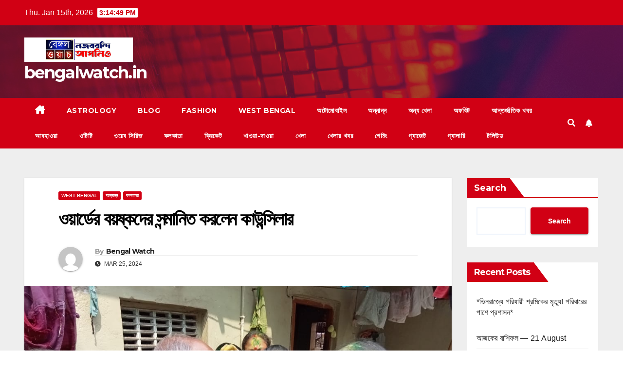

--- FILE ---
content_type: text/html; charset=UTF-8
request_url: https://bengalwatch.in/bengalwatch-624/
body_size: 22608
content:
<!DOCTYPE html>
<html dir="ltr" lang="en-US" prefix="og: https://ogp.me/ns#">
<head>
<meta charset="UTF-8">
<meta name="viewport" content="width=device-width, initial-scale=1">
<link rel="profile" href="http://gmpg.org/xfn/11">
<title>ওয়ার্ডের বয়ষ্কদের সন্মানিত করলেন কাউন্সিলার - bengalwatch.in</title>
	<style>img:is([sizes="auto" i], [sizes^="auto," i]) { contain-intrinsic-size: 3000px 1500px }</style>
	
		<!-- All in One SEO 4.8.7 - aioseo.com -->
	<meta name="description" content="বেঙ্গল ওয়াচ নিউজ ডেস্ক: আজকে রঙের দিনে ওয়ার্ডে বয়ষ্কদের সন্মানিত করলেন শিলিগুড়ির 14 নং ওয়ার্ড কাউন্সিলার শ্রাবনী দত্ত। আজ তিনি তার নিজের ওয়ার্ডের প্রবীন নাগরিকদের বাড়িতে গিয়ে তাদের প্রনাম করে তাদের সন্মানিত করলেন। এটা একেবারেই আলাদা ঘটনা। আমাদের সবাইকে ভাবতে হবে সমাজের বয়ষ্ক মানুষের নিয়ে। তাদের অভিজ্ঞতা আমাদের কাজে লাগবে এবং সেটাই আগামী ভবিষ্যতে আমাদের" />
	<meta name="robots" content="max-image-preview:large" />
	<meta name="author" content="Bengal Watch"/>
	<link rel="canonical" href="https://bengalwatch.in/bengalwatch-624/" />
	<meta name="generator" content="All in One SEO (AIOSEO) 4.8.7" />
		<meta property="og:locale" content="en_US" />
		<meta property="og:site_name" content="bengalwatch.in -" />
		<meta property="og:type" content="article" />
		<meta property="og:title" content="ওয়ার্ডের বয়ষ্কদের সন্মানিত করলেন কাউন্সিলার - bengalwatch.in" />
		<meta property="og:description" content="বেঙ্গল ওয়াচ নিউজ ডেস্ক: আজকে রঙের দিনে ওয়ার্ডে বয়ষ্কদের সন্মানিত করলেন শিলিগুড়ির 14 নং ওয়ার্ড কাউন্সিলার শ্রাবনী দত্ত। আজ তিনি তার নিজের ওয়ার্ডের প্রবীন নাগরিকদের বাড়িতে গিয়ে তাদের প্রনাম করে তাদের সন্মানিত করলেন। এটা একেবারেই আলাদা ঘটনা। আমাদের সবাইকে ভাবতে হবে সমাজের বয়ষ্ক মানুষের নিয়ে। তাদের অভিজ্ঞতা আমাদের কাজে লাগবে এবং সেটাই আগামী ভবিষ্যতে আমাদের" />
		<meta property="og:url" content="https://bengalwatch.in/bengalwatch-624/" />
		<meta property="og:image" content="https://bengalwatch.in/wp-content/uploads/2024/03/IMG-20240325-WA0015.jpg" />
		<meta property="og:image:secure_url" content="https://bengalwatch.in/wp-content/uploads/2024/03/IMG-20240325-WA0015.jpg" />
		<meta property="og:image:width" content="1040" />
		<meta property="og:image:height" content="780" />
		<meta property="article:published_time" content="2024-03-25T18:16:18+00:00" />
		<meta property="article:modified_time" content="2024-03-25T18:16:18+00:00" />
		<meta name="twitter:card" content="summary_large_image" />
		<meta name="twitter:title" content="ওয়ার্ডের বয়ষ্কদের সন্মানিত করলেন কাউন্সিলার - bengalwatch.in" />
		<meta name="twitter:description" content="বেঙ্গল ওয়াচ নিউজ ডেস্ক: আজকে রঙের দিনে ওয়ার্ডে বয়ষ্কদের সন্মানিত করলেন শিলিগুড়ির 14 নং ওয়ার্ড কাউন্সিলার শ্রাবনী দত্ত। আজ তিনি তার নিজের ওয়ার্ডের প্রবীন নাগরিকদের বাড়িতে গিয়ে তাদের প্রনাম করে তাদের সন্মানিত করলেন। এটা একেবারেই আলাদা ঘটনা। আমাদের সবাইকে ভাবতে হবে সমাজের বয়ষ্ক মানুষের নিয়ে। তাদের অভিজ্ঞতা আমাদের কাজে লাগবে এবং সেটাই আগামী ভবিষ্যতে আমাদের" />
		<meta name="twitter:image" content="https://bengalwatch.in/wp-content/uploads/2024/03/IMG-20240325-WA0015.jpg" />
		<script type="application/ld+json" class="aioseo-schema">
			{"@context":"https:\/\/schema.org","@graph":[{"@type":"BlogPosting","@id":"https:\/\/bengalwatch.in\/bengalwatch-624\/#blogposting","name":"\u0993\u09df\u09be\u09b0\u09cd\u09a1\u09c7\u09b0 \u09ac\u09df\u09b7\u09cd\u0995\u09a6\u09c7\u09b0 \u09b8\u09a8\u09cd\u09ae\u09be\u09a8\u09bf\u09a4 \u0995\u09b0\u09b2\u09c7\u09a8 \u0995\u09be\u0989\u09a8\u09cd\u09b8\u09bf\u09b2\u09be\u09b0 - bengalwatch.in","headline":"\u0993\u09df\u09be\u09b0\u09cd\u09a1\u09c7\u09b0 \u09ac\u09df\u09b7\u09cd\u0995\u09a6\u09c7\u09b0 \u09b8\u09a8\u09cd\u09ae\u09be\u09a8\u09bf\u09a4 \u0995\u09b0\u09b2\u09c7\u09a8 \u0995\u09be\u0989\u09a8\u09cd\u09b8\u09bf\u09b2\u09be\u09b0","author":{"@id":"https:\/\/bengalwatch.in\/author\/hhh_666_watch\/#author"},"publisher":{"@id":"https:\/\/bengalwatch.in\/#organization"},"image":{"@type":"ImageObject","url":"https:\/\/bengalwatch.in\/wp-content\/uploads\/2024\/03\/IMG-20240325-WA0015.jpg","width":1040,"height":780},"datePublished":"2024-03-25T18:16:18+00:00","dateModified":"2024-03-25T18:16:18+00:00","inLanguage":"en-US","mainEntityOfPage":{"@id":"https:\/\/bengalwatch.in\/bengalwatch-624\/#webpage"},"isPartOf":{"@id":"https:\/\/bengalwatch.in\/bengalwatch-624\/#webpage"},"articleSection":"West Bengal, \u0985\u09a8\u09cd\u09a8\u09be\u09a8\u09cd\u09a8, \u0995\u09b2\u0995\u09be\u09a4\u09be"},{"@type":"BreadcrumbList","@id":"https:\/\/bengalwatch.in\/bengalwatch-624\/#breadcrumblist","itemListElement":[{"@type":"ListItem","@id":"https:\/\/bengalwatch.in#listItem","position":1,"name":"Home","item":"https:\/\/bengalwatch.in","nextItem":{"@type":"ListItem","@id":"https:\/\/bengalwatch.in\/category\/west-bengal\/#listItem","name":"West Bengal"}},{"@type":"ListItem","@id":"https:\/\/bengalwatch.in\/category\/west-bengal\/#listItem","position":2,"name":"West Bengal","item":"https:\/\/bengalwatch.in\/category\/west-bengal\/","nextItem":{"@type":"ListItem","@id":"https:\/\/bengalwatch.in\/bengalwatch-624\/#listItem","name":"\u0993\u09df\u09be\u09b0\u09cd\u09a1\u09c7\u09b0 \u09ac\u09df\u09b7\u09cd\u0995\u09a6\u09c7\u09b0 \u09b8\u09a8\u09cd\u09ae\u09be\u09a8\u09bf\u09a4 \u0995\u09b0\u09b2\u09c7\u09a8 \u0995\u09be\u0989\u09a8\u09cd\u09b8\u09bf\u09b2\u09be\u09b0"},"previousItem":{"@type":"ListItem","@id":"https:\/\/bengalwatch.in#listItem","name":"Home"}},{"@type":"ListItem","@id":"https:\/\/bengalwatch.in\/bengalwatch-624\/#listItem","position":3,"name":"\u0993\u09df\u09be\u09b0\u09cd\u09a1\u09c7\u09b0 \u09ac\u09df\u09b7\u09cd\u0995\u09a6\u09c7\u09b0 \u09b8\u09a8\u09cd\u09ae\u09be\u09a8\u09bf\u09a4 \u0995\u09b0\u09b2\u09c7\u09a8 \u0995\u09be\u0989\u09a8\u09cd\u09b8\u09bf\u09b2\u09be\u09b0","previousItem":{"@type":"ListItem","@id":"https:\/\/bengalwatch.in\/category\/west-bengal\/#listItem","name":"West Bengal"}}]},{"@type":"Organization","@id":"https:\/\/bengalwatch.in\/#organization","name":"bengalwatch.in","url":"https:\/\/bengalwatch.in\/","logo":{"@type":"ImageObject","url":"https:\/\/bengalwatch.in\/wp-content\/uploads\/2023\/11\/Untitled-design-4.png","@id":"https:\/\/bengalwatch.in\/bengalwatch-624\/#organizationLogo","width":1990,"height":450},"image":{"@id":"https:\/\/bengalwatch.in\/bengalwatch-624\/#organizationLogo"}},{"@type":"Person","@id":"https:\/\/bengalwatch.in\/author\/hhh_666_watch\/#author","url":"https:\/\/bengalwatch.in\/author\/hhh_666_watch\/","name":"Bengal Watch","image":{"@type":"ImageObject","@id":"https:\/\/bengalwatch.in\/bengalwatch-624\/#authorImage","url":"https:\/\/secure.gravatar.com\/avatar\/f2b3de89f0d177f2eda4c80d3655865011b964b5c063bc355053914f8cd6d874?s=96&d=mm&r=g","width":96,"height":96,"caption":"Bengal Watch"}},{"@type":"WebPage","@id":"https:\/\/bengalwatch.in\/bengalwatch-624\/#webpage","url":"https:\/\/bengalwatch.in\/bengalwatch-624\/","name":"\u0993\u09df\u09be\u09b0\u09cd\u09a1\u09c7\u09b0 \u09ac\u09df\u09b7\u09cd\u0995\u09a6\u09c7\u09b0 \u09b8\u09a8\u09cd\u09ae\u09be\u09a8\u09bf\u09a4 \u0995\u09b0\u09b2\u09c7\u09a8 \u0995\u09be\u0989\u09a8\u09cd\u09b8\u09bf\u09b2\u09be\u09b0 - bengalwatch.in","description":"\u09ac\u09c7\u0999\u09cd\u0997\u09b2 \u0993\u09af\u09bc\u09be\u099a \u09a8\u09bf\u0989\u099c \u09a1\u09c7\u09b8\u09cd\u0995: \u0986\u099c\u0995\u09c7 \u09b0\u0999\u09c7\u09b0 \u09a6\u09bf\u09a8\u09c7 \u0993\u09df\u09be\u09b0\u09cd\u09a1\u09c7 \u09ac\u09df\u09b7\u09cd\u0995\u09a6\u09c7\u09b0 \u09b8\u09a8\u09cd\u09ae\u09be\u09a8\u09bf\u09a4 \u0995\u09b0\u09b2\u09c7\u09a8 \u09b6\u09bf\u09b2\u09bf\u0997\u09c1\u09dc\u09bf\u09b0 14 \u09a8\u0982 \u0993\u09df\u09be\u09b0\u09cd\u09a1 \u0995\u09be\u0989\u09a8\u09cd\u09b8\u09bf\u09b2\u09be\u09b0 \u09b6\u09cd\u09b0\u09be\u09ac\u09a8\u09c0 \u09a6\u09a4\u09cd\u09a4\u0964 \u0986\u099c \u09a4\u09bf\u09a8\u09bf \u09a4\u09be\u09b0 \u09a8\u09bf\u099c\u09c7\u09b0 \u0993\u09df\u09be\u09b0\u09cd\u09a1\u09c7\u09b0 \u09aa\u09cd\u09b0\u09ac\u09c0\u09a8 \u09a8\u09be\u0997\u09b0\u09bf\u0995\u09a6\u09c7\u09b0 \u09ac\u09be\u09dc\u09bf\u09a4\u09c7 \u0997\u09bf\u09df\u09c7 \u09a4\u09be\u09a6\u09c7\u09b0 \u09aa\u09cd\u09b0\u09a8\u09be\u09ae \u0995\u09b0\u09c7 \u09a4\u09be\u09a6\u09c7\u09b0 \u09b8\u09a8\u09cd\u09ae\u09be\u09a8\u09bf\u09a4 \u0995\u09b0\u09b2\u09c7\u09a8\u0964 \u098f\u099f\u09be \u098f\u0995\u09c7\u09ac\u09be\u09b0\u09c7\u0987 \u0986\u09b2\u09be\u09a6\u09be \u0998\u099f\u09a8\u09be\u0964 \u0986\u09ae\u09be\u09a6\u09c7\u09b0 \u09b8\u09ac\u09be\u0987\u0995\u09c7 \u09ad\u09be\u09ac\u09a4\u09c7 \u09b9\u09ac\u09c7 \u09b8\u09ae\u09be\u099c\u09c7\u09b0 \u09ac\u09df\u09b7\u09cd\u0995 \u09ae\u09be\u09a8\u09c1\u09b7\u09c7\u09b0 \u09a8\u09bf\u09df\u09c7\u0964 \u09a4\u09be\u09a6\u09c7\u09b0 \u0985\u09ad\u09bf\u099c\u09cd\u099e\u09a4\u09be \u0986\u09ae\u09be\u09a6\u09c7\u09b0 \u0995\u09be\u099c\u09c7 \u09b2\u09be\u0997\u09ac\u09c7 \u098f\u09ac\u0982 \u09b8\u09c7\u099f\u09be\u0987 \u0986\u0997\u09be\u09ae\u09c0 \u09ad\u09ac\u09bf\u09b7\u09cd\u09af\u09a4\u09c7 \u0986\u09ae\u09be\u09a6\u09c7\u09b0","inLanguage":"en-US","isPartOf":{"@id":"https:\/\/bengalwatch.in\/#website"},"breadcrumb":{"@id":"https:\/\/bengalwatch.in\/bengalwatch-624\/#breadcrumblist"},"author":{"@id":"https:\/\/bengalwatch.in\/author\/hhh_666_watch\/#author"},"creator":{"@id":"https:\/\/bengalwatch.in\/author\/hhh_666_watch\/#author"},"image":{"@type":"ImageObject","url":"https:\/\/bengalwatch.in\/wp-content\/uploads\/2024\/03\/IMG-20240325-WA0015.jpg","@id":"https:\/\/bengalwatch.in\/bengalwatch-624\/#mainImage","width":1040,"height":780},"primaryImageOfPage":{"@id":"https:\/\/bengalwatch.in\/bengalwatch-624\/#mainImage"},"datePublished":"2024-03-25T18:16:18+00:00","dateModified":"2024-03-25T18:16:18+00:00"},{"@type":"WebSite","@id":"https:\/\/bengalwatch.in\/#website","url":"https:\/\/bengalwatch.in\/","name":"bengalwatch.in","inLanguage":"en-US","publisher":{"@id":"https:\/\/bengalwatch.in\/#organization"}}]}
		</script>
		<!-- All in One SEO -->

<link rel='dns-prefetch' href='//static.addtoany.com' />
<link rel='dns-prefetch' href='//fonts.googleapis.com' />
<link rel="alternate" type="application/rss+xml" title="bengalwatch.in &raquo; Feed" href="https://bengalwatch.in/feed/" />
<link rel="alternate" type="application/rss+xml" title="bengalwatch.in &raquo; Comments Feed" href="https://bengalwatch.in/comments/feed/" />
<link rel="alternate" type="application/rss+xml" title="bengalwatch.in &raquo; ওয়ার্ডের বয়ষ্কদের সন্মানিত করলেন কাউন্সিলার Comments Feed" href="https://bengalwatch.in/bengalwatch-624/feed/" />
<script>
window._wpemojiSettings = {"baseUrl":"https:\/\/s.w.org\/images\/core\/emoji\/16.0.1\/72x72\/","ext":".png","svgUrl":"https:\/\/s.w.org\/images\/core\/emoji\/16.0.1\/svg\/","svgExt":".svg","source":{"concatemoji":"https:\/\/bengalwatch.in\/wp-includes\/js\/wp-emoji-release.min.js?ver=6.8.3"}};
/*! This file is auto-generated */
!function(s,n){var o,i,e;function c(e){try{var t={supportTests:e,timestamp:(new Date).valueOf()};sessionStorage.setItem(o,JSON.stringify(t))}catch(e){}}function p(e,t,n){e.clearRect(0,0,e.canvas.width,e.canvas.height),e.fillText(t,0,0);var t=new Uint32Array(e.getImageData(0,0,e.canvas.width,e.canvas.height).data),a=(e.clearRect(0,0,e.canvas.width,e.canvas.height),e.fillText(n,0,0),new Uint32Array(e.getImageData(0,0,e.canvas.width,e.canvas.height).data));return t.every(function(e,t){return e===a[t]})}function u(e,t){e.clearRect(0,0,e.canvas.width,e.canvas.height),e.fillText(t,0,0);for(var n=e.getImageData(16,16,1,1),a=0;a<n.data.length;a++)if(0!==n.data[a])return!1;return!0}function f(e,t,n,a){switch(t){case"flag":return n(e,"\ud83c\udff3\ufe0f\u200d\u26a7\ufe0f","\ud83c\udff3\ufe0f\u200b\u26a7\ufe0f")?!1:!n(e,"\ud83c\udde8\ud83c\uddf6","\ud83c\udde8\u200b\ud83c\uddf6")&&!n(e,"\ud83c\udff4\udb40\udc67\udb40\udc62\udb40\udc65\udb40\udc6e\udb40\udc67\udb40\udc7f","\ud83c\udff4\u200b\udb40\udc67\u200b\udb40\udc62\u200b\udb40\udc65\u200b\udb40\udc6e\u200b\udb40\udc67\u200b\udb40\udc7f");case"emoji":return!a(e,"\ud83e\udedf")}return!1}function g(e,t,n,a){var r="undefined"!=typeof WorkerGlobalScope&&self instanceof WorkerGlobalScope?new OffscreenCanvas(300,150):s.createElement("canvas"),o=r.getContext("2d",{willReadFrequently:!0}),i=(o.textBaseline="top",o.font="600 32px Arial",{});return e.forEach(function(e){i[e]=t(o,e,n,a)}),i}function t(e){var t=s.createElement("script");t.src=e,t.defer=!0,s.head.appendChild(t)}"undefined"!=typeof Promise&&(o="wpEmojiSettingsSupports",i=["flag","emoji"],n.supports={everything:!0,everythingExceptFlag:!0},e=new Promise(function(e){s.addEventListener("DOMContentLoaded",e,{once:!0})}),new Promise(function(t){var n=function(){try{var e=JSON.parse(sessionStorage.getItem(o));if("object"==typeof e&&"number"==typeof e.timestamp&&(new Date).valueOf()<e.timestamp+604800&&"object"==typeof e.supportTests)return e.supportTests}catch(e){}return null}();if(!n){if("undefined"!=typeof Worker&&"undefined"!=typeof OffscreenCanvas&&"undefined"!=typeof URL&&URL.createObjectURL&&"undefined"!=typeof Blob)try{var e="postMessage("+g.toString()+"("+[JSON.stringify(i),f.toString(),p.toString(),u.toString()].join(",")+"));",a=new Blob([e],{type:"text/javascript"}),r=new Worker(URL.createObjectURL(a),{name:"wpTestEmojiSupports"});return void(r.onmessage=function(e){c(n=e.data),r.terminate(),t(n)})}catch(e){}c(n=g(i,f,p,u))}t(n)}).then(function(e){for(var t in e)n.supports[t]=e[t],n.supports.everything=n.supports.everything&&n.supports[t],"flag"!==t&&(n.supports.everythingExceptFlag=n.supports.everythingExceptFlag&&n.supports[t]);n.supports.everythingExceptFlag=n.supports.everythingExceptFlag&&!n.supports.flag,n.DOMReady=!1,n.readyCallback=function(){n.DOMReady=!0}}).then(function(){return e}).then(function(){var e;n.supports.everything||(n.readyCallback(),(e=n.source||{}).concatemoji?t(e.concatemoji):e.wpemoji&&e.twemoji&&(t(e.twemoji),t(e.wpemoji)))}))}((window,document),window._wpemojiSettings);
</script>

<link rel='stylesheet' id='dashicons-css' href='https://bengalwatch.in/wp-includes/css/dashicons.min.css?ver=6.8.3' media='all' />
<link rel='stylesheet' id='post-views-counter-frontend-css' href='https://bengalwatch.in/wp-content/plugins/post-views-counter/css/frontend.min.css?ver=1.5.5' media='all' />
<link rel='stylesheet' id='hfe-widgets-style-css' href='https://bengalwatch.in/wp-content/plugins/header-footer-elementor/inc/widgets-css/frontend.css?ver=2.4.9' media='all' />
<style id='wp-emoji-styles-inline-css'>

	img.wp-smiley, img.emoji {
		display: inline !important;
		border: none !important;
		box-shadow: none !important;
		height: 1em !important;
		width: 1em !important;
		margin: 0 0.07em !important;
		vertical-align: -0.1em !important;
		background: none !important;
		padding: 0 !important;
	}
</style>
<link rel='stylesheet' id='wp-block-library-css' href='https://bengalwatch.in/wp-includes/css/dist/block-library/style.min.css?ver=6.8.3' media='all' />
<style id='wp-block-library-theme-inline-css'>
.wp-block-audio :where(figcaption){color:#555;font-size:13px;text-align:center}.is-dark-theme .wp-block-audio :where(figcaption){color:#ffffffa6}.wp-block-audio{margin:0 0 1em}.wp-block-code{border:1px solid #ccc;border-radius:4px;font-family:Menlo,Consolas,monaco,monospace;padding:.8em 1em}.wp-block-embed :where(figcaption){color:#555;font-size:13px;text-align:center}.is-dark-theme .wp-block-embed :where(figcaption){color:#ffffffa6}.wp-block-embed{margin:0 0 1em}.blocks-gallery-caption{color:#555;font-size:13px;text-align:center}.is-dark-theme .blocks-gallery-caption{color:#ffffffa6}:root :where(.wp-block-image figcaption){color:#555;font-size:13px;text-align:center}.is-dark-theme :root :where(.wp-block-image figcaption){color:#ffffffa6}.wp-block-image{margin:0 0 1em}.wp-block-pullquote{border-bottom:4px solid;border-top:4px solid;color:currentColor;margin-bottom:1.75em}.wp-block-pullquote cite,.wp-block-pullquote footer,.wp-block-pullquote__citation{color:currentColor;font-size:.8125em;font-style:normal;text-transform:uppercase}.wp-block-quote{border-left:.25em solid;margin:0 0 1.75em;padding-left:1em}.wp-block-quote cite,.wp-block-quote footer{color:currentColor;font-size:.8125em;font-style:normal;position:relative}.wp-block-quote:where(.has-text-align-right){border-left:none;border-right:.25em solid;padding-left:0;padding-right:1em}.wp-block-quote:where(.has-text-align-center){border:none;padding-left:0}.wp-block-quote.is-large,.wp-block-quote.is-style-large,.wp-block-quote:where(.is-style-plain){border:none}.wp-block-search .wp-block-search__label{font-weight:700}.wp-block-search__button{border:1px solid #ccc;padding:.375em .625em}:where(.wp-block-group.has-background){padding:1.25em 2.375em}.wp-block-separator.has-css-opacity{opacity:.4}.wp-block-separator{border:none;border-bottom:2px solid;margin-left:auto;margin-right:auto}.wp-block-separator.has-alpha-channel-opacity{opacity:1}.wp-block-separator:not(.is-style-wide):not(.is-style-dots){width:100px}.wp-block-separator.has-background:not(.is-style-dots){border-bottom:none;height:1px}.wp-block-separator.has-background:not(.is-style-wide):not(.is-style-dots){height:2px}.wp-block-table{margin:0 0 1em}.wp-block-table td,.wp-block-table th{word-break:normal}.wp-block-table :where(figcaption){color:#555;font-size:13px;text-align:center}.is-dark-theme .wp-block-table :where(figcaption){color:#ffffffa6}.wp-block-video :where(figcaption){color:#555;font-size:13px;text-align:center}.is-dark-theme .wp-block-video :where(figcaption){color:#ffffffa6}.wp-block-video{margin:0 0 1em}:root :where(.wp-block-template-part.has-background){margin-bottom:0;margin-top:0;padding:1.25em 2.375em}
</style>
<style id='classic-theme-styles-inline-css'>
/*! This file is auto-generated */
.wp-block-button__link{color:#fff;background-color:#32373c;border-radius:9999px;box-shadow:none;text-decoration:none;padding:calc(.667em + 2px) calc(1.333em + 2px);font-size:1.125em}.wp-block-file__button{background:#32373c;color:#fff;text-decoration:none}
</style>
<style id='global-styles-inline-css'>
:root{--wp--preset--aspect-ratio--square: 1;--wp--preset--aspect-ratio--4-3: 4/3;--wp--preset--aspect-ratio--3-4: 3/4;--wp--preset--aspect-ratio--3-2: 3/2;--wp--preset--aspect-ratio--2-3: 2/3;--wp--preset--aspect-ratio--16-9: 16/9;--wp--preset--aspect-ratio--9-16: 9/16;--wp--preset--color--black: #000000;--wp--preset--color--cyan-bluish-gray: #abb8c3;--wp--preset--color--white: #ffffff;--wp--preset--color--pale-pink: #f78da7;--wp--preset--color--vivid-red: #cf2e2e;--wp--preset--color--luminous-vivid-orange: #ff6900;--wp--preset--color--luminous-vivid-amber: #fcb900;--wp--preset--color--light-green-cyan: #7bdcb5;--wp--preset--color--vivid-green-cyan: #00d084;--wp--preset--color--pale-cyan-blue: #8ed1fc;--wp--preset--color--vivid-cyan-blue: #0693e3;--wp--preset--color--vivid-purple: #9b51e0;--wp--preset--gradient--vivid-cyan-blue-to-vivid-purple: linear-gradient(135deg,rgba(6,147,227,1) 0%,rgb(155,81,224) 100%);--wp--preset--gradient--light-green-cyan-to-vivid-green-cyan: linear-gradient(135deg,rgb(122,220,180) 0%,rgb(0,208,130) 100%);--wp--preset--gradient--luminous-vivid-amber-to-luminous-vivid-orange: linear-gradient(135deg,rgba(252,185,0,1) 0%,rgba(255,105,0,1) 100%);--wp--preset--gradient--luminous-vivid-orange-to-vivid-red: linear-gradient(135deg,rgba(255,105,0,1) 0%,rgb(207,46,46) 100%);--wp--preset--gradient--very-light-gray-to-cyan-bluish-gray: linear-gradient(135deg,rgb(238,238,238) 0%,rgb(169,184,195) 100%);--wp--preset--gradient--cool-to-warm-spectrum: linear-gradient(135deg,rgb(74,234,220) 0%,rgb(151,120,209) 20%,rgb(207,42,186) 40%,rgb(238,44,130) 60%,rgb(251,105,98) 80%,rgb(254,248,76) 100%);--wp--preset--gradient--blush-light-purple: linear-gradient(135deg,rgb(255,206,236) 0%,rgb(152,150,240) 100%);--wp--preset--gradient--blush-bordeaux: linear-gradient(135deg,rgb(254,205,165) 0%,rgb(254,45,45) 50%,rgb(107,0,62) 100%);--wp--preset--gradient--luminous-dusk: linear-gradient(135deg,rgb(255,203,112) 0%,rgb(199,81,192) 50%,rgb(65,88,208) 100%);--wp--preset--gradient--pale-ocean: linear-gradient(135deg,rgb(255,245,203) 0%,rgb(182,227,212) 50%,rgb(51,167,181) 100%);--wp--preset--gradient--electric-grass: linear-gradient(135deg,rgb(202,248,128) 0%,rgb(113,206,126) 100%);--wp--preset--gradient--midnight: linear-gradient(135deg,rgb(2,3,129) 0%,rgb(40,116,252) 100%);--wp--preset--font-size--small: 13px;--wp--preset--font-size--medium: 20px;--wp--preset--font-size--large: 36px;--wp--preset--font-size--x-large: 42px;--wp--preset--spacing--20: 0.44rem;--wp--preset--spacing--30: 0.67rem;--wp--preset--spacing--40: 1rem;--wp--preset--spacing--50: 1.5rem;--wp--preset--spacing--60: 2.25rem;--wp--preset--spacing--70: 3.38rem;--wp--preset--spacing--80: 5.06rem;--wp--preset--shadow--natural: 6px 6px 9px rgba(0, 0, 0, 0.2);--wp--preset--shadow--deep: 12px 12px 50px rgba(0, 0, 0, 0.4);--wp--preset--shadow--sharp: 6px 6px 0px rgba(0, 0, 0, 0.2);--wp--preset--shadow--outlined: 6px 6px 0px -3px rgba(255, 255, 255, 1), 6px 6px rgba(0, 0, 0, 1);--wp--preset--shadow--crisp: 6px 6px 0px rgba(0, 0, 0, 1);}:where(.is-layout-flex){gap: 0.5em;}:where(.is-layout-grid){gap: 0.5em;}body .is-layout-flex{display: flex;}.is-layout-flex{flex-wrap: wrap;align-items: center;}.is-layout-flex > :is(*, div){margin: 0;}body .is-layout-grid{display: grid;}.is-layout-grid > :is(*, div){margin: 0;}:where(.wp-block-columns.is-layout-flex){gap: 2em;}:where(.wp-block-columns.is-layout-grid){gap: 2em;}:where(.wp-block-post-template.is-layout-flex){gap: 1.25em;}:where(.wp-block-post-template.is-layout-grid){gap: 1.25em;}.has-black-color{color: var(--wp--preset--color--black) !important;}.has-cyan-bluish-gray-color{color: var(--wp--preset--color--cyan-bluish-gray) !important;}.has-white-color{color: var(--wp--preset--color--white) !important;}.has-pale-pink-color{color: var(--wp--preset--color--pale-pink) !important;}.has-vivid-red-color{color: var(--wp--preset--color--vivid-red) !important;}.has-luminous-vivid-orange-color{color: var(--wp--preset--color--luminous-vivid-orange) !important;}.has-luminous-vivid-amber-color{color: var(--wp--preset--color--luminous-vivid-amber) !important;}.has-light-green-cyan-color{color: var(--wp--preset--color--light-green-cyan) !important;}.has-vivid-green-cyan-color{color: var(--wp--preset--color--vivid-green-cyan) !important;}.has-pale-cyan-blue-color{color: var(--wp--preset--color--pale-cyan-blue) !important;}.has-vivid-cyan-blue-color{color: var(--wp--preset--color--vivid-cyan-blue) !important;}.has-vivid-purple-color{color: var(--wp--preset--color--vivid-purple) !important;}.has-black-background-color{background-color: var(--wp--preset--color--black) !important;}.has-cyan-bluish-gray-background-color{background-color: var(--wp--preset--color--cyan-bluish-gray) !important;}.has-white-background-color{background-color: var(--wp--preset--color--white) !important;}.has-pale-pink-background-color{background-color: var(--wp--preset--color--pale-pink) !important;}.has-vivid-red-background-color{background-color: var(--wp--preset--color--vivid-red) !important;}.has-luminous-vivid-orange-background-color{background-color: var(--wp--preset--color--luminous-vivid-orange) !important;}.has-luminous-vivid-amber-background-color{background-color: var(--wp--preset--color--luminous-vivid-amber) !important;}.has-light-green-cyan-background-color{background-color: var(--wp--preset--color--light-green-cyan) !important;}.has-vivid-green-cyan-background-color{background-color: var(--wp--preset--color--vivid-green-cyan) !important;}.has-pale-cyan-blue-background-color{background-color: var(--wp--preset--color--pale-cyan-blue) !important;}.has-vivid-cyan-blue-background-color{background-color: var(--wp--preset--color--vivid-cyan-blue) !important;}.has-vivid-purple-background-color{background-color: var(--wp--preset--color--vivid-purple) !important;}.has-black-border-color{border-color: var(--wp--preset--color--black) !important;}.has-cyan-bluish-gray-border-color{border-color: var(--wp--preset--color--cyan-bluish-gray) !important;}.has-white-border-color{border-color: var(--wp--preset--color--white) !important;}.has-pale-pink-border-color{border-color: var(--wp--preset--color--pale-pink) !important;}.has-vivid-red-border-color{border-color: var(--wp--preset--color--vivid-red) !important;}.has-luminous-vivid-orange-border-color{border-color: var(--wp--preset--color--luminous-vivid-orange) !important;}.has-luminous-vivid-amber-border-color{border-color: var(--wp--preset--color--luminous-vivid-amber) !important;}.has-light-green-cyan-border-color{border-color: var(--wp--preset--color--light-green-cyan) !important;}.has-vivid-green-cyan-border-color{border-color: var(--wp--preset--color--vivid-green-cyan) !important;}.has-pale-cyan-blue-border-color{border-color: var(--wp--preset--color--pale-cyan-blue) !important;}.has-vivid-cyan-blue-border-color{border-color: var(--wp--preset--color--vivid-cyan-blue) !important;}.has-vivid-purple-border-color{border-color: var(--wp--preset--color--vivid-purple) !important;}.has-vivid-cyan-blue-to-vivid-purple-gradient-background{background: var(--wp--preset--gradient--vivid-cyan-blue-to-vivid-purple) !important;}.has-light-green-cyan-to-vivid-green-cyan-gradient-background{background: var(--wp--preset--gradient--light-green-cyan-to-vivid-green-cyan) !important;}.has-luminous-vivid-amber-to-luminous-vivid-orange-gradient-background{background: var(--wp--preset--gradient--luminous-vivid-amber-to-luminous-vivid-orange) !important;}.has-luminous-vivid-orange-to-vivid-red-gradient-background{background: var(--wp--preset--gradient--luminous-vivid-orange-to-vivid-red) !important;}.has-very-light-gray-to-cyan-bluish-gray-gradient-background{background: var(--wp--preset--gradient--very-light-gray-to-cyan-bluish-gray) !important;}.has-cool-to-warm-spectrum-gradient-background{background: var(--wp--preset--gradient--cool-to-warm-spectrum) !important;}.has-blush-light-purple-gradient-background{background: var(--wp--preset--gradient--blush-light-purple) !important;}.has-blush-bordeaux-gradient-background{background: var(--wp--preset--gradient--blush-bordeaux) !important;}.has-luminous-dusk-gradient-background{background: var(--wp--preset--gradient--luminous-dusk) !important;}.has-pale-ocean-gradient-background{background: var(--wp--preset--gradient--pale-ocean) !important;}.has-electric-grass-gradient-background{background: var(--wp--preset--gradient--electric-grass) !important;}.has-midnight-gradient-background{background: var(--wp--preset--gradient--midnight) !important;}.has-small-font-size{font-size: var(--wp--preset--font-size--small) !important;}.has-medium-font-size{font-size: var(--wp--preset--font-size--medium) !important;}.has-large-font-size{font-size: var(--wp--preset--font-size--large) !important;}.has-x-large-font-size{font-size: var(--wp--preset--font-size--x-large) !important;}
:where(.wp-block-post-template.is-layout-flex){gap: 1.25em;}:where(.wp-block-post-template.is-layout-grid){gap: 1.25em;}
:where(.wp-block-columns.is-layout-flex){gap: 2em;}:where(.wp-block-columns.is-layout-grid){gap: 2em;}
:root :where(.wp-block-pullquote){font-size: 1.5em;line-height: 1.6;}
</style>
<link rel='stylesheet' id='ansar-import-css' href='https://bengalwatch.in/wp-content/plugins/ansar-import/public/css/ansar-import-public.css?ver=2.0.5' media='all' />
<link rel='stylesheet' id='hfe-style-css' href='https://bengalwatch.in/wp-content/plugins/header-footer-elementor/assets/css/header-footer-elementor.css?ver=2.4.9' media='all' />
<link rel='stylesheet' id='elementor-frontend-css' href='https://bengalwatch.in/wp-content/plugins/elementor/assets/css/frontend.min.css?ver=3.31.3' media='all' />
<link rel='stylesheet' id='elementor-post-9-css' href='https://bengalwatch.in/wp-content/uploads/elementor/css/post-9.css?ver=1763014654' media='all' />
<link rel='stylesheet' id='newsup-fonts-css' href='//fonts.googleapis.com/css?family=Montserrat%3A400%2C500%2C700%2C800%7CWork%2BSans%3A300%2C400%2C500%2C600%2C700%2C800%2C900%26display%3Dswap&#038;subset=latin%2Clatin-ext' media='all' />
<link rel='stylesheet' id='bootstrap-css' href='https://bengalwatch.in/wp-content/themes/newsup/css/bootstrap.css?ver=6.8.3' media='all' />
<link rel='stylesheet' id='newsup-style-css' href='https://bengalwatch.in/wp-content/themes/newsberg/style.css?ver=6.8.3' media='all' />
<link rel='stylesheet' id='font-awesome-5-all-css' href='https://bengalwatch.in/wp-content/themes/newsup/css/font-awesome/css/all.min.css?ver=6.8.3' media='all' />
<link rel='stylesheet' id='font-awesome-4-shim-css' href='https://bengalwatch.in/wp-content/themes/newsup/css/font-awesome/css/v4-shims.min.css?ver=6.8.3' media='all' />
<link rel='stylesheet' id='owl-carousel-css' href='https://bengalwatch.in/wp-content/themes/newsup/css/owl.carousel.css?ver=6.8.3' media='all' />
<link rel='stylesheet' id='smartmenus-css' href='https://bengalwatch.in/wp-content/themes/newsup/css/jquery.smartmenus.bootstrap.css?ver=6.8.3' media='all' />
<link rel='stylesheet' id='newsup-custom-css-css' href='https://bengalwatch.in/wp-content/themes/newsup/inc/ansar/customize/css/customizer.css?ver=1.0' media='all' />
<link rel='stylesheet' id='addtoany-css' href='https://bengalwatch.in/wp-content/plugins/add-to-any/addtoany.min.css?ver=1.16' media='all' />
<link rel='stylesheet' id='hfe-elementor-icons-css' href='https://bengalwatch.in/wp-content/plugins/elementor/assets/lib/eicons/css/elementor-icons.min.css?ver=5.34.0' media='all' />
<link rel='stylesheet' id='hfe-icons-list-css' href='https://bengalwatch.in/wp-content/plugins/elementor/assets/css/widget-icon-list.min.css?ver=3.24.3' media='all' />
<link rel='stylesheet' id='hfe-social-icons-css' href='https://bengalwatch.in/wp-content/plugins/elementor/assets/css/widget-social-icons.min.css?ver=3.24.0' media='all' />
<link rel='stylesheet' id='hfe-social-share-icons-brands-css' href='https://bengalwatch.in/wp-content/plugins/elementor/assets/lib/font-awesome/css/brands.css?ver=5.15.3' media='all' />
<link rel='stylesheet' id='hfe-social-share-icons-fontawesome-css' href='https://bengalwatch.in/wp-content/plugins/elementor/assets/lib/font-awesome/css/fontawesome.css?ver=5.15.3' media='all' />
<link rel='stylesheet' id='hfe-nav-menu-icons-css' href='https://bengalwatch.in/wp-content/plugins/elementor/assets/lib/font-awesome/css/solid.css?ver=5.15.3' media='all' />
<link rel='stylesheet' id='newsup-style-parent-css' href='https://bengalwatch.in/wp-content/themes/newsup/style.css?ver=6.8.3' media='all' />
<link rel='stylesheet' id='newsberg-style-css' href='https://bengalwatch.in/wp-content/themes/newsberg/style.css?ver=1.0' media='all' />
<link rel='stylesheet' id='newsberg-default-css-css' href='https://bengalwatch.in/wp-content/themes/newsberg/css/colors/default.css?ver=6.8.3' media='all' />
<link rel='stylesheet' id='elementor-gf-local-roboto-css' href='http://bengalwatch.in/wp-content/uploads/elementor/google-fonts/css/roboto.css?ver=1742620962' media='all' />
<link rel='stylesheet' id='elementor-gf-local-robotoslab-css' href='http://bengalwatch.in/wp-content/uploads/elementor/google-fonts/css/robotoslab.css?ver=1742620967' media='all' />
<script id="addtoany-core-js-before">
window.a2a_config=window.a2a_config||{};a2a_config.callbacks=[];a2a_config.overlays=[];a2a_config.templates={};
</script>
<script defer src="https://static.addtoany.com/menu/page.js" id="addtoany-core-js"></script>
<script src="https://bengalwatch.in/wp-includes/js/jquery/jquery.min.js?ver=3.7.1" id="jquery-core-js"></script>
<script src="https://bengalwatch.in/wp-includes/js/jquery/jquery-migrate.min.js?ver=3.4.1" id="jquery-migrate-js"></script>
<script id="jquery-js-after">
!function($){"use strict";$(document).ready(function(){$(this).scrollTop()>100&&$(".hfe-scroll-to-top-wrap").removeClass("hfe-scroll-to-top-hide"),$(window).scroll(function(){$(this).scrollTop()<100?$(".hfe-scroll-to-top-wrap").fadeOut(300):$(".hfe-scroll-to-top-wrap").fadeIn(300)}),$(".hfe-scroll-to-top-wrap").on("click",function(){$("html, body").animate({scrollTop:0},300);return!1})})}(jQuery);
!function($){'use strict';$(document).ready(function(){var bar=$('.hfe-reading-progress-bar');if(!bar.length)return;$(window).on('scroll',function(){var s=$(window).scrollTop(),d=$(document).height()-$(window).height(),p=d? s/d*100:0;bar.css('width',p+'%')});});}(jQuery);
</script>
<script defer src="https://bengalwatch.in/wp-content/plugins/add-to-any/addtoany.min.js?ver=1.1" id="addtoany-jquery-js"></script>
<script src="https://bengalwatch.in/wp-content/plugins/ansar-import/public/js/ansar-import-public.js?ver=2.0.5" id="ansar-import-js"></script>
<script src="https://bengalwatch.in/wp-content/themes/newsup/js/navigation.js?ver=6.8.3" id="newsup-navigation-js"></script>
<script src="https://bengalwatch.in/wp-content/themes/newsup/js/bootstrap.js?ver=6.8.3" id="bootstrap-js"></script>
<script src="https://bengalwatch.in/wp-content/themes/newsup/js/owl.carousel.min.js?ver=6.8.3" id="owl-carousel-min-js"></script>
<script src="https://bengalwatch.in/wp-content/themes/newsup/js/jquery.smartmenus.js?ver=6.8.3" id="smartmenus-js-js"></script>
<script src="https://bengalwatch.in/wp-content/themes/newsup/js/jquery.smartmenus.bootstrap.js?ver=6.8.3" id="bootstrap-smartmenus-js-js"></script>
<script src="https://bengalwatch.in/wp-content/themes/newsup/js/jquery.marquee.js?ver=6.8.3" id="newsup-marquee-js-js"></script>
<script src="https://bengalwatch.in/wp-content/themes/newsup/js/main.js?ver=6.8.3" id="newsup-main-js-js"></script>
<link rel="https://api.w.org/" href="https://bengalwatch.in/wp-json/" /><link rel="alternate" title="JSON" type="application/json" href="https://bengalwatch.in/wp-json/wp/v2/posts/3875" /><link rel="EditURI" type="application/rsd+xml" title="RSD" href="https://bengalwatch.in/xmlrpc.php?rsd" />
<meta name="generator" content="WordPress 6.8.3" />
<link rel='shortlink' href='https://bengalwatch.in/?p=3875' />
<link rel="alternate" title="oEmbed (JSON)" type="application/json+oembed" href="https://bengalwatch.in/wp-json/oembed/1.0/embed?url=https%3A%2F%2Fbengalwatch.in%2Fbengalwatch-624%2F" />
<link rel="alternate" title="oEmbed (XML)" type="text/xml+oembed" href="https://bengalwatch.in/wp-json/oembed/1.0/embed?url=https%3A%2F%2Fbengalwatch.in%2Fbengalwatch-624%2F&#038;format=xml" />
<link rel="pingback" href="https://bengalwatch.in/xmlrpc.php"> 
<style type="text/css" id="custom-background-css">
    .wrapper { background-color: #eee; }
</style>
<meta name="generator" content="Elementor 3.31.3; features: e_font_icon_svg, additional_custom_breakpoints, e_element_cache; settings: css_print_method-external, google_font-enabled, font_display-swap">
			<style>
				.e-con.e-parent:nth-of-type(n+4):not(.e-lazyloaded):not(.e-no-lazyload),
				.e-con.e-parent:nth-of-type(n+4):not(.e-lazyloaded):not(.e-no-lazyload) * {
					background-image: none !important;
				}
				@media screen and (max-height: 1024px) {
					.e-con.e-parent:nth-of-type(n+3):not(.e-lazyloaded):not(.e-no-lazyload),
					.e-con.e-parent:nth-of-type(n+3):not(.e-lazyloaded):not(.e-no-lazyload) * {
						background-image: none !important;
					}
				}
				@media screen and (max-height: 640px) {
					.e-con.e-parent:nth-of-type(n+2):not(.e-lazyloaded):not(.e-no-lazyload),
					.e-con.e-parent:nth-of-type(n+2):not(.e-lazyloaded):not(.e-no-lazyload) * {
						background-image: none !important;
					}
				}
			</style>
			    <style type="text/css">
            body .site-title a,
        body .site-description {
            color: ##143745;
        }

        .site-branding-text .site-title a {
                font-size: px;
            }

            @media only screen and (max-width: 640px) {
                .site-branding-text .site-title a {
                    font-size: 40px;

                }
            }

            @media only screen and (max-width: 375px) {
                .site-branding-text .site-title a {
                    font-size: 32px;

                }
            }

        </style>
    <link rel="icon" href="https://bengalwatch.in/wp-content/uploads/2024/03/নজরবন্দী-আপনিও.png" sizes="32x32" />
<link rel="icon" href="https://bengalwatch.in/wp-content/uploads/2024/03/নজরবন্দী-আপনিও.png" sizes="192x192" />
<link rel="apple-touch-icon" href="https://bengalwatch.in/wp-content/uploads/2024/03/নজরবন্দী-আপনিও.png" />
<meta name="msapplication-TileImage" content="https://bengalwatch.in/wp-content/uploads/2024/03/নজরবন্দী-আপনিও.png" />
</head>
<body class="wp-singular post-template-default single single-post postid-3875 single-format-standard wp-custom-logo wp-embed-responsive wp-theme-newsup wp-child-theme-newsberg ehf-template-newsup ehf-stylesheet-newsberg ta-hide-date-author-in-list elementor-default elementor-kit-9" >
<div id="page" class="site">
<a class="skip-link screen-reader-text" href="#content">
Skip to content</a>
  <div class="wrapper" id="custom-background-css">
    <header class="mg-headwidget">
      <!--==================== TOP BAR ====================-->
      <div class="mg-head-detail hidden-xs">
    <div class="container-fluid">
        <div class="row align-items-center">
            <div class="col-md-6 col-xs-12">
                <ul class="info-left">
                                <li>Thu. Jan 15th, 2026                 <span  id="time" class="time"></span>
                        </li>
                        </ul>
            </div>
            <div class="col-md-6 col-xs-12">
                <ul class="mg-social info-right">
                                    </ul>
            </div>
        </div>
    </div>
</div>
      <div class="clearfix"></div>

      
      <div class="mg-nav-widget-area-back" style='background-image: url("https://bengalwatch.in/wp-content/themes/newsberg/images/head-back.jpg" );'>
                <div class="overlay">
          <div class="inner"  style="background-color:rgba(32,47,91,0.4);" > 
              <div class="container-fluid">
                  <div class="mg-nav-widget-area">
                    <div class="row align-items-center">
                      <div class="col-md-3 text-center-xs">
                        <div class="navbar-header">
                          <div class="site-logo">
                            <a href="https://bengalwatch.in/" class="navbar-brand" rel="home"><img fetchpriority="high" width="1990" height="450" src="https://bengalwatch.in/wp-content/uploads/2023/11/Untitled-design-4.png" class="custom-logo" alt="bengalwatch.in" decoding="async" srcset="https://bengalwatch.in/wp-content/uploads/2023/11/Untitled-design-4.png 1990w, https://bengalwatch.in/wp-content/uploads/2023/11/Untitled-design-4-300x68.png 300w, https://bengalwatch.in/wp-content/uploads/2023/11/Untitled-design-4-1024x232.png 1024w, https://bengalwatch.in/wp-content/uploads/2023/11/Untitled-design-4-768x174.png 768w, https://bengalwatch.in/wp-content/uploads/2023/11/Untitled-design-4-1536x347.png 1536w" sizes="(max-width: 1990px) 100vw, 1990px" /></a>                          </div>
                          <div class="site-branding-text ">
                                                            <p class="site-title"> <a href="https://bengalwatch.in/" rel="home">bengalwatch.in</a></p>
                                                            <p class="site-description"></p>
                          </div>    
                        </div>
                      </div>
                                          </div>
                  </div>
              </div>
          </div>
        </div>
      </div>
    <div class="mg-menu-full">
      <nav class="navbar navbar-expand-lg navbar-wp">
        <div class="container-fluid">
          <!-- Right nav -->
          <div class="m-header align-items-center">
                            <a class="mobilehomebtn" href="https://bengalwatch.in"><span class="fa-solid fa-house-chimney"></span></a>
              <!-- navbar-toggle -->
              <button class="navbar-toggler mx-auto" type="button" data-toggle="collapse" data-target="#navbar-wp" aria-controls="navbarSupportedContent" aria-expanded="false" aria-label="Toggle navigation">
                <span class="burger">
                  <span class="burger-line"></span>
                  <span class="burger-line"></span>
                  <span class="burger-line"></span>
                </span>
              </button>
              <!-- /navbar-toggle -->
                          <div class="dropdown show mg-search-box pr-2">
                <a class="dropdown-toggle msearch ml-auto" href="#" role="button" id="dropdownMenuLink" data-toggle="dropdown" aria-haspopup="true" aria-expanded="false">
                <i class="fas fa-search"></i>
                </a> 
                <div class="dropdown-menu searchinner" aria-labelledby="dropdownMenuLink">
                    <form role="search" method="get" id="searchform" action="https://bengalwatch.in/">
  <div class="input-group">
    <input type="search" class="form-control" placeholder="Search" value="" name="s" />
    <span class="input-group-btn btn-default">
    <button type="submit" class="btn"> <i class="fas fa-search"></i> </button>
    </span> </div>
</form>                </div>
            </div>
                  <a href="#" target="_blank" class="btn-bell btn-theme mx-2"><i class="fa fa-bell"></i></a>
                      
          </div>
          <!-- /Right nav --> 
          <div class="collapse navbar-collapse" id="navbar-wp">
            <div class="d-md-block">
              <ul id="menu-header" class="nav navbar-nav mr-auto "><li class="active home"><a class="homebtn" href="https://bengalwatch.in"><span class='fa-solid fa-house-chimney'></span></a></li><li id="menu-item-37" class="menu-item menu-item-type-taxonomy menu-item-object-category menu-item-37"><a class="nav-link" title="Astrology" href="https://bengalwatch.in/category/astrology/">Astrology</a></li>
<li id="menu-item-38" class="menu-item menu-item-type-taxonomy menu-item-object-category menu-item-38"><a class="nav-link" title="Blog" href="https://bengalwatch.in/category/blog/">Blog</a></li>
<li id="menu-item-39" class="menu-item menu-item-type-taxonomy menu-item-object-category menu-item-39"><a class="nav-link" title="Fashion" href="https://bengalwatch.in/category/fashion/">Fashion</a></li>
<li id="menu-item-40" class="menu-item menu-item-type-taxonomy menu-item-object-category current-post-ancestor current-menu-parent current-post-parent menu-item-40"><a class="nav-link" title="West Bengal" href="https://bengalwatch.in/category/west-bengal/">West Bengal</a></li>
<li id="menu-item-41" class="menu-item menu-item-type-taxonomy menu-item-object-category menu-item-41"><a class="nav-link" title="অটোমোবাইল" href="https://bengalwatch.in/category/%e0%a6%85%e0%a6%9f%e0%a7%8b%e0%a6%ae%e0%a7%8b%e0%a6%ac%e0%a6%be%e0%a6%87%e0%a6%b2/">অটোমোবাইল</a></li>
<li id="menu-item-42" class="menu-item menu-item-type-taxonomy menu-item-object-category current-post-ancestor current-menu-parent current-post-parent menu-item-42"><a class="nav-link" title="অন্নান্ন" href="https://bengalwatch.in/category/%e0%a6%85%e0%a6%a8%e0%a7%8d%e0%a6%a8%e0%a6%be%e0%a6%a8%e0%a7%8d%e0%a6%a8/">অন্নান্ন</a></li>
<li id="menu-item-43" class="menu-item menu-item-type-taxonomy menu-item-object-category menu-item-43"><a class="nav-link" title="অন্য খেলা" href="https://bengalwatch.in/category/%e0%a6%85%e0%a6%a8%e0%a7%8d%e0%a6%af-%e0%a6%96%e0%a7%87%e0%a6%b2%e0%a6%be/">অন্য খেলা</a></li>
<li id="menu-item-44" class="menu-item menu-item-type-taxonomy menu-item-object-category menu-item-44"><a class="nav-link" title="অফবিট" href="https://bengalwatch.in/category/%e0%a6%85%e0%a6%ab%e0%a6%ac%e0%a6%bf%e0%a6%9f/">অফবিট</a></li>
<li id="menu-item-45" class="menu-item menu-item-type-taxonomy menu-item-object-category menu-item-45"><a class="nav-link" title="আন্তর্জাতিক খবর" href="https://bengalwatch.in/category/%e0%a6%86%e0%a6%a8%e0%a7%8d%e0%a6%a4%e0%a6%b0%e0%a7%8d%e0%a6%9c%e0%a6%be%e0%a6%a4%e0%a6%bf%e0%a6%95-%e0%a6%96%e0%a6%ac%e0%a6%b0/">আন্তর্জাতিক খবর</a></li>
<li id="menu-item-46" class="menu-item menu-item-type-taxonomy menu-item-object-category menu-item-46"><a class="nav-link" title="আবহাওয়া" href="https://bengalwatch.in/category/%e0%a6%86%e0%a6%ac%e0%a6%b9%e0%a6%be%e0%a6%93%e0%a6%af%e0%a6%bc%e0%a6%be/">আবহাওয়া</a></li>
<li id="menu-item-47" class="menu-item menu-item-type-taxonomy menu-item-object-category menu-item-47"><a class="nav-link" title="ওটিটি" href="https://bengalwatch.in/category/%e0%a6%93%e0%a6%9f%e0%a6%bf%e0%a6%9f%e0%a6%bf/">ওটিটি</a></li>
<li id="menu-item-48" class="menu-item menu-item-type-taxonomy menu-item-object-category menu-item-48"><a class="nav-link" title="ওয়েব সিরিজ" href="https://bengalwatch.in/category/%e0%a6%93%e0%a6%af%e0%a6%bc%e0%a7%87%e0%a6%ac-%e0%a6%b8%e0%a6%bf%e0%a6%b0%e0%a6%bf%e0%a6%9c/">ওয়েব সিরিজ</a></li>
<li id="menu-item-49" class="menu-item menu-item-type-taxonomy menu-item-object-category current-post-ancestor current-menu-parent current-post-parent menu-item-49"><a class="nav-link" title="কলকাতা" href="https://bengalwatch.in/category/%e0%a6%95%e0%a6%b2%e0%a6%95%e0%a6%be%e0%a6%a4%e0%a6%be/">কলকাতা</a></li>
<li id="menu-item-50" class="menu-item menu-item-type-taxonomy menu-item-object-category menu-item-50"><a class="nav-link" title="ক্রিকেট" href="https://bengalwatch.in/category/%e0%a6%95%e0%a7%8d%e0%a6%b0%e0%a6%bf%e0%a6%95%e0%a7%87%e0%a6%9f/">ক্রিকেট</a></li>
<li id="menu-item-51" class="menu-item menu-item-type-taxonomy menu-item-object-category menu-item-51"><a class="nav-link" title="খাওয়া-দাওয়া" href="https://bengalwatch.in/category/%e0%a6%96%e0%a6%be%e0%a6%93%e0%a6%af%e0%a6%bc%e0%a6%be-%e0%a6%a6%e0%a6%be%e0%a6%93%e0%a6%af%e0%a6%bc%e0%a6%be/">খাওয়া-দাওয়া</a></li>
<li id="menu-item-52" class="menu-item menu-item-type-taxonomy menu-item-object-category menu-item-52"><a class="nav-link" title="খেলা" href="https://bengalwatch.in/category/%e0%a6%96%e0%a7%87%e0%a6%b2%e0%a6%be/">খেলা</a></li>
<li id="menu-item-53" class="menu-item menu-item-type-taxonomy menu-item-object-category menu-item-53"><a class="nav-link" title="খেলার খবর" href="https://bengalwatch.in/category/%e0%a6%96%e0%a7%87%e0%a6%b2%e0%a6%be%e0%a6%b0-%e0%a6%96%e0%a6%ac%e0%a6%b0/">খেলার খবর</a></li>
<li id="menu-item-54" class="menu-item menu-item-type-taxonomy menu-item-object-category menu-item-54"><a class="nav-link" title="গেমিং" href="https://bengalwatch.in/category/%e0%a6%97%e0%a7%87%e0%a6%ae%e0%a6%bf%e0%a6%82/">গেমিং</a></li>
<li id="menu-item-55" class="menu-item menu-item-type-taxonomy menu-item-object-category menu-item-55"><a class="nav-link" title="গ্যাজেট" href="https://bengalwatch.in/category/%e0%a6%97%e0%a7%8d%e0%a6%af%e0%a6%be%e0%a6%9c%e0%a7%87%e0%a6%9f/">গ্যাজেট</a></li>
<li id="menu-item-56" class="menu-item menu-item-type-taxonomy menu-item-object-category menu-item-56"><a class="nav-link" title="গ্যালারি" href="https://bengalwatch.in/category/%e0%a6%97%e0%a7%8d%e0%a6%af%e0%a6%be%e0%a6%b2%e0%a6%be%e0%a6%b0%e0%a6%bf/">গ্যালারি</a></li>
<li id="menu-item-57" class="menu-item menu-item-type-taxonomy menu-item-object-category menu-item-57"><a class="nav-link" title="টলিউড" href="https://bengalwatch.in/category/%e0%a6%9f%e0%a6%b2%e0%a6%bf%e0%a6%89%e0%a6%a1/">টলিউড</a></li>
</ul>            </div>      
          </div>
          <!-- Right nav -->
          <div class="desk-header d-lg-flex pl-3 ml-auto my-2 my-lg-0 position-relative align-items-center">
                        <div class="dropdown show mg-search-box pr-2">
                <a class="dropdown-toggle msearch ml-auto" href="#" role="button" id="dropdownMenuLink" data-toggle="dropdown" aria-haspopup="true" aria-expanded="false">
                <i class="fas fa-search"></i>
                </a> 
                <div class="dropdown-menu searchinner" aria-labelledby="dropdownMenuLink">
                    <form role="search" method="get" id="searchform" action="https://bengalwatch.in/">
  <div class="input-group">
    <input type="search" class="form-control" placeholder="Search" value="" name="s" />
    <span class="input-group-btn btn-default">
    <button type="submit" class="btn"> <i class="fas fa-search"></i> </button>
    </span> </div>
</form>                </div>
            </div>
                  <a href="#" target="_blank" class="btn-bell btn-theme mx-2"><i class="fa fa-bell"></i></a>
                  </div>
          <!-- /Right nav -->
      </div>
      </nav> <!-- /Navigation -->
    </div>
</header>
<div class="clearfix"></div> <!-- =========================
     Page Content Section      
============================== -->
<main id="content" class="single-class content">
  <!--container-->
    <div class="container-fluid">
      <!--row-->
        <div class="row">
                  <div class="col-lg-9 col-md-8">
                                <div class="mg-blog-post-box"> 
                    <div class="mg-header">
                        <div class="mg-blog-category"><a class="newsup-categories category-color-1" href="https://bengalwatch.in/category/west-bengal/" alt="View all posts in West Bengal"> 
                                 West Bengal
                             </a><a class="newsup-categories category-color-1" href="https://bengalwatch.in/category/%e0%a6%85%e0%a6%a8%e0%a7%8d%e0%a6%a8%e0%a6%be%e0%a6%a8%e0%a7%8d%e0%a6%a8/" alt="View all posts in অন্নান্ন"> 
                                 অন্নান্ন
                             </a><a class="newsup-categories category-color-1" href="https://bengalwatch.in/category/%e0%a6%95%e0%a6%b2%e0%a6%95%e0%a6%be%e0%a6%a4%e0%a6%be/" alt="View all posts in কলকাতা"> 
                                 কলকাতা
                             </a></div>                        <h1 class="title single"> <a title="Permalink to: ওয়ার্ডের বয়ষ্কদের সন্মানিত করলেন কাউন্সিলার">
                            ওয়ার্ডের বয়ষ্কদের সন্মানিত করলেন কাউন্সিলার</a>
                        </h1>
                                                <div class="media mg-info-author-block"> 
                                                        <a class="mg-author-pic" href="https://bengalwatch.in/author/hhh_666_watch/"> <img alt='' src='https://secure.gravatar.com/avatar/f2b3de89f0d177f2eda4c80d3655865011b964b5c063bc355053914f8cd6d874?s=150&#038;d=mm&#038;r=g' srcset='https://secure.gravatar.com/avatar/f2b3de89f0d177f2eda4c80d3655865011b964b5c063bc355053914f8cd6d874?s=300&#038;d=mm&#038;r=g 2x' class='avatar avatar-150 photo' height='150' width='150' decoding='async'/> </a>
                                                        <div class="media-body">
                                                            <h4 class="media-heading"><span>By</span><a href="https://bengalwatch.in/author/hhh_666_watch/">Bengal Watch</a></h4>
                                                            <span class="mg-blog-date"><i class="fas fa-clock"></i> 
                                    Mar 25, 2024                                </span>
                                                        </div>
                        </div>
                                            </div>
                    <img width="1040" height="780" src="https://bengalwatch.in/wp-content/uploads/2024/03/IMG-20240325-WA0015.jpg" class="img-fluid wp-post-image" alt="" decoding="async" srcset="https://bengalwatch.in/wp-content/uploads/2024/03/IMG-20240325-WA0015.jpg 1040w, https://bengalwatch.in/wp-content/uploads/2024/03/IMG-20240325-WA0015-300x225.jpg 300w, https://bengalwatch.in/wp-content/uploads/2024/03/IMG-20240325-WA0015-1024x768.jpg 1024w, https://bengalwatch.in/wp-content/uploads/2024/03/IMG-20240325-WA0015-768x576.jpg 768w" sizes="(max-width: 1040px) 100vw, 1040px" />                    <article class="page-content-single small single">
                        <p>বেঙ্গল ওয়াচ নিউজ ডেস্ক: আজকে রঙের দিনে ওয়ার্ডে বয়ষ্কদের সন্মানিত করলেন শিলিগুড়ির 14 নং ওয়ার্ড কাউন্সিলার শ্রাবনী দত্ত। আজ তিনি তার নিজের ওয়ার্ডের প্রবীন নাগরিকদের বাড়িতে গিয়ে তাদের প্রনাম করে তাদের সন্মানিত করলেন। এটা একেবারেই আলাদা ঘটনা।</p>
<p><img decoding="async" class="alignnone size-medium wp-image-3876" src="http://bengalwatch.in/wp-content/uploads/2024/03/IMG-20240325-WA0015-300x225.jpg" alt="" width="300" height="225" srcset="https://bengalwatch.in/wp-content/uploads/2024/03/IMG-20240325-WA0015-300x225.jpg 300w, https://bengalwatch.in/wp-content/uploads/2024/03/IMG-20240325-WA0015-1024x768.jpg 1024w, https://bengalwatch.in/wp-content/uploads/2024/03/IMG-20240325-WA0015-768x576.jpg 768w, https://bengalwatch.in/wp-content/uploads/2024/03/IMG-20240325-WA0015.jpg 1040w" sizes="(max-width: 300px) 100vw, 300px" /></p>
<p>আমাদের সবাইকে ভাবতে হবে সমাজের বয়ষ্ক মানুষের নিয়ে। তাদের অভিজ্ঞতা আমাদের কাজে লাগবে এবং সেটাই আগামী ভবিষ্যতে আমাদের কাজে লাগবে। তারা আমাদের চাইতে বয়োসে অনেক বড় এবং তারা জানেন কিভাবে কি করতে হবে। আজকের দিনটিতে তাদের জন্য একটু আলাদা করেই ভাবলাম। যেটুকু পেলাম আমাদের ভবিষ্যতে কাজে লাগবে বলে জানান 14নং ওয়ার্ড কাউন্সিলার। আজ সকালে তিনি তার ওয়ার্ড কমিটির সদস্যদের নিয়ে গোটা ওয়ার্ড প্রদক্ষিন করেন। উপস্থিত ছিলেন সভাপতি কমল কুমার কর্মকার এবং সম্পাদক বিশ্বময় ঘোষ। এছারাও উপস্থিত ছিলেন 14নং ওয়ার্ড কমিটির সকল সদস্যরা। এদিন বাড়িতে বাড়িতে গিয়ে বয়ষ্কদের সন্মানিত করা হয় এবং তাদের উত্তরীয় পড়িয়ে দেওয়া হয়। গোটা ওয়ার্ড থেকে বেছে বেছে কয়েকজনকে এই সন্মান দেওয়া হল বলে জানান ওয়ার্ড কাউন্সিলার শ্রাবনী দত্ত। তিনি আরো জানান এটা একেবারেই অন্য ধরনের উদ্যেগ যেটা আমাদের ভাবনার মধ্যে ছিল। আশাকরি সবার ভালো লেগেছে বলে জানান তিনি।</p>
<div class="post-views content-post post-3875 entry-meta load-static">
				<span class="post-views-icon dashicons dashicons-chart-bar"></span> <span class="post-views-label">Post Views:</span> <span class="post-views-count">94</span>
			</div><div class="addtoany_share_save_container addtoany_content addtoany_content_bottom"><div class="a2a_kit a2a_kit_size_32 addtoany_list" data-a2a-url="https://bengalwatch.in/bengalwatch-624/" data-a2a-title="ওয়ার্ডের বয়ষ্কদের সন্মানিত করলেন কাউন্সিলার"><a class="a2a_button_facebook" href="https://www.addtoany.com/add_to/facebook?linkurl=https%3A%2F%2Fbengalwatch.in%2Fbengalwatch-624%2F&amp;linkname=%E0%A6%93%E0%A7%9F%E0%A6%BE%E0%A6%B0%E0%A7%8D%E0%A6%A1%E0%A7%87%E0%A6%B0%20%E0%A6%AC%E0%A7%9F%E0%A6%B7%E0%A7%8D%E0%A6%95%E0%A6%A6%E0%A7%87%E0%A6%B0%20%E0%A6%B8%E0%A6%A8%E0%A7%8D%E0%A6%AE%E0%A6%BE%E0%A6%A8%E0%A6%BF%E0%A6%A4%20%E0%A6%95%E0%A6%B0%E0%A6%B2%E0%A7%87%E0%A6%A8%20%E0%A6%95%E0%A6%BE%E0%A6%89%E0%A6%A8%E0%A7%8D%E0%A6%B8%E0%A6%BF%E0%A6%B2%E0%A6%BE%E0%A6%B0" title="Facebook" rel="nofollow noopener" target="_blank"></a><a class="a2a_button_mastodon" href="https://www.addtoany.com/add_to/mastodon?linkurl=https%3A%2F%2Fbengalwatch.in%2Fbengalwatch-624%2F&amp;linkname=%E0%A6%93%E0%A7%9F%E0%A6%BE%E0%A6%B0%E0%A7%8D%E0%A6%A1%E0%A7%87%E0%A6%B0%20%E0%A6%AC%E0%A7%9F%E0%A6%B7%E0%A7%8D%E0%A6%95%E0%A6%A6%E0%A7%87%E0%A6%B0%20%E0%A6%B8%E0%A6%A8%E0%A7%8D%E0%A6%AE%E0%A6%BE%E0%A6%A8%E0%A6%BF%E0%A6%A4%20%E0%A6%95%E0%A6%B0%E0%A6%B2%E0%A7%87%E0%A6%A8%20%E0%A6%95%E0%A6%BE%E0%A6%89%E0%A6%A8%E0%A7%8D%E0%A6%B8%E0%A6%BF%E0%A6%B2%E0%A6%BE%E0%A6%B0" title="Mastodon" rel="nofollow noopener" target="_blank"></a><a class="a2a_button_email" href="https://www.addtoany.com/add_to/email?linkurl=https%3A%2F%2Fbengalwatch.in%2Fbengalwatch-624%2F&amp;linkname=%E0%A6%93%E0%A7%9F%E0%A6%BE%E0%A6%B0%E0%A7%8D%E0%A6%A1%E0%A7%87%E0%A6%B0%20%E0%A6%AC%E0%A7%9F%E0%A6%B7%E0%A7%8D%E0%A6%95%E0%A6%A6%E0%A7%87%E0%A6%B0%20%E0%A6%B8%E0%A6%A8%E0%A7%8D%E0%A6%AE%E0%A6%BE%E0%A6%A8%E0%A6%BF%E0%A6%A4%20%E0%A6%95%E0%A6%B0%E0%A6%B2%E0%A7%87%E0%A6%A8%20%E0%A6%95%E0%A6%BE%E0%A6%89%E0%A6%A8%E0%A7%8D%E0%A6%B8%E0%A6%BF%E0%A6%B2%E0%A6%BE%E0%A6%B0" title="Email" rel="nofollow noopener" target="_blank"></a><a class="a2a_dd addtoany_share_save addtoany_share" href="https://www.addtoany.com/share"></a></div></div>        <script>
        function pinIt() {
        var e = document.createElement('script');
        e.setAttribute('type','text/javascript');
        e.setAttribute('charset','UTF-8');
        e.setAttribute('src','https://assets.pinterest.com/js/pinmarklet.js?r='+Math.random()*99999999);
        document.body.appendChild(e);
        }
        </script>
        <div class="post-share">
            <div class="post-share-icons cf">
                <a href="https://www.facebook.com/sharer.php?u=https%3A%2F%2Fbengalwatch.in%2Fbengalwatch-624%2F" class="link facebook" target="_blank" >
                    <i class="fab fa-facebook"></i>
                </a>
                <a href="http://twitter.com/share?url=https%3A%2F%2Fbengalwatch.in%2Fbengalwatch-624%2F&#038;text=%E0%A6%93%E0%A7%9F%E0%A6%BE%E0%A6%B0%E0%A7%8D%E0%A6%A1%E0%A7%87%E0%A6%B0%20%E0%A6%AC%E0%A7%9F%E0%A6%B7%E0%A7%8D%E0%A6%95%E0%A6%A6%E0%A7%87%E0%A6%B0%20%E0%A6%B8%E0%A6%A8%E0%A7%8D%E0%A6%AE%E0%A6%BE%E0%A6%A8%E0%A6%BF%E0%A6%A4%20%E0%A6%95%E0%A6%B0%E0%A6%B2%E0%A7%87%E0%A6%A8%20%E0%A6%95%E0%A6%BE%E0%A6%89%E0%A6%A8%E0%A7%8D%E0%A6%B8%E0%A6%BF%E0%A6%B2%E0%A6%BE%E0%A6%B0" class="link x-twitter" target="_blank">
                    <i class="fa-brands fa-x-twitter"></i>
                </a>
                <a href="mailto:?subject=ওয়ার্ডের%20বয়ষ্কদের%20সন্মানিত%20করলেন%20কাউন্সিলার&#038;body=https%3A%2F%2Fbengalwatch.in%2Fbengalwatch-624%2F" class="link email" target="_blank" >
                    <i class="fas fa-envelope"></i>
                </a>
                <a href="https://www.linkedin.com/sharing/share-offsite/?url=https%3A%2F%2Fbengalwatch.in%2Fbengalwatch-624%2F&#038;title=%E0%A6%93%E0%A7%9F%E0%A6%BE%E0%A6%B0%E0%A7%8D%E0%A6%A1%E0%A7%87%E0%A6%B0%20%E0%A6%AC%E0%A7%9F%E0%A6%B7%E0%A7%8D%E0%A6%95%E0%A6%A6%E0%A7%87%E0%A6%B0%20%E0%A6%B8%E0%A6%A8%E0%A7%8D%E0%A6%AE%E0%A6%BE%E0%A6%A8%E0%A6%BF%E0%A6%A4%20%E0%A6%95%E0%A6%B0%E0%A6%B2%E0%A7%87%E0%A6%A8%20%E0%A6%95%E0%A6%BE%E0%A6%89%E0%A6%A8%E0%A7%8D%E0%A6%B8%E0%A6%BF%E0%A6%B2%E0%A6%BE%E0%A6%B0" class="link linkedin" target="_blank" >
                    <i class="fab fa-linkedin"></i>
                </a>
                <a href="https://telegram.me/share/url?url=https%3A%2F%2Fbengalwatch.in%2Fbengalwatch-624%2F&#038;text&#038;title=%E0%A6%93%E0%A7%9F%E0%A6%BE%E0%A6%B0%E0%A7%8D%E0%A6%A1%E0%A7%87%E0%A6%B0%20%E0%A6%AC%E0%A7%9F%E0%A6%B7%E0%A7%8D%E0%A6%95%E0%A6%A6%E0%A7%87%E0%A6%B0%20%E0%A6%B8%E0%A6%A8%E0%A7%8D%E0%A6%AE%E0%A6%BE%E0%A6%A8%E0%A6%BF%E0%A6%A4%20%E0%A6%95%E0%A6%B0%E0%A6%B2%E0%A7%87%E0%A6%A8%20%E0%A6%95%E0%A6%BE%E0%A6%89%E0%A6%A8%E0%A7%8D%E0%A6%B8%E0%A6%BF%E0%A6%B2%E0%A6%BE%E0%A6%B0" class="link telegram" target="_blank" >
                    <i class="fab fa-telegram"></i>
                </a>
                <a href="javascript:pinIt();" class="link pinterest">
                    <i class="fab fa-pinterest"></i>
                </a>
                <a class="print-r" href="javascript:window.print()">
                    <i class="fas fa-print"></i>
                </a>  
            </div>
        </div>
                            <div class="clearfix mb-3"></div>
                        
	<nav class="navigation post-navigation" aria-label="Posts">
		<h2 class="screen-reader-text">Post navigation</h2>
		<div class="nav-links"><div class="nav-previous"><a href="https://bengalwatch.in/bengalwatch-623/" rel="prev">প্রার্থীর সমর্থনে মন্দিরে গিয়ে আরাধনা জেলা সভাপতির জানালেন ভগবানের আর্শীবাদ সবার আগে <div class="fa fa-angle-double-right"></div><span></span></a></div><div class="nav-next"><a href="https://bengalwatch.in/bengalwatch-625/" rel="next"><div class="fa fa-angle-double-left"></div><span></span> বাগডোগরা বিমানবন্দরে নামলেন রাজু বিস্তা জানালেন অভিনন্দন দার্জিলিং এর মানুষকে</a></div></div>
	</nav>                                          </article>
                </div>
                        <div class="media mg-info-author-block">
            <a class="mg-author-pic" href="https://bengalwatch.in/author/hhh_666_watch/"><img alt='' src='https://secure.gravatar.com/avatar/f2b3de89f0d177f2eda4c80d3655865011b964b5c063bc355053914f8cd6d874?s=150&#038;d=mm&#038;r=g' srcset='https://secure.gravatar.com/avatar/f2b3de89f0d177f2eda4c80d3655865011b964b5c063bc355053914f8cd6d874?s=300&#038;d=mm&#038;r=g 2x' class='avatar avatar-150 photo' height='150' width='150' decoding='async'/></a>
                <div class="media-body">
                  <h4 class="media-heading">By <a href ="https://bengalwatch.in/author/hhh_666_watch/">Bengal Watch</a></h4>
                  <p></p>
                </div>
            </div>
                <div class="mg-featured-slider p-3 mb-4">
            <!--Start mg-realated-slider -->
            <!-- mg-sec-title -->
            <div class="mg-sec-title">
                <h4>Related Post</h4>
            </div>
            <!-- // mg-sec-title -->
            <div class="row">
                <!-- featured_post -->
                                    <!-- blog -->
                    <div class="col-md-4">
                        <div class="mg-blog-post-3 minh back-img mb-md-0 mb-2" 
                        >
                            <div class="mg-blog-inner">
                                <div class="mg-blog-category"><a class="newsup-categories category-color-1" href="https://bengalwatch.in/category/west-bengal/" alt="View all posts in West Bengal"> 
                                 West Bengal
                             </a><a class="newsup-categories category-color-1" href="https://bengalwatch.in/category/%e0%a6%85%e0%a6%a8%e0%a7%8d%e0%a6%a8%e0%a6%be%e0%a6%a8%e0%a7%8d%e0%a6%a8/" alt="View all posts in অন্নান্ন"> 
                                 অন্নান্ন
                             </a><a class="newsup-categories category-color-1" href="https://bengalwatch.in/category/%e0%a6%95%e0%a6%b2%e0%a6%95%e0%a6%be%e0%a6%a4%e0%a6%be/" alt="View all posts in কলকাতা"> 
                                 কলকাতা
                             </a></div>                                <h4 class="title"> <a href="https://bengalwatch.in/bengalwatch-4049/" title="Permalink to: *ভিনরাজ্যে পরিযায়ী শ্রমিকের মৃত্যু! পরিবারের পাশে প্রশাসন*">
                                  *ভিনরাজ্যে পরিযায়ী শ্রমিকের মৃত্যু! পরিবারের পাশে প্রশাসন*</a>
                                 </h4>
                                <div class="mg-blog-meta"> 
                                                                        <span class="mg-blog-date">
                                        <i class="fas fa-clock"></i>
                                        Aug 22, 2025                                    </span>
                                            <a class="auth" href="https://bengalwatch.in/author/hhh_666_watch/">
            <i class="fas fa-user-circle"></i>Bengal Watch        </a>
     
                                </div>   
                            </div>
                        </div>
                    </div>
                    <!-- blog -->
                                        <!-- blog -->
                    <div class="col-md-4">
                        <div class="mg-blog-post-3 minh back-img mb-md-0 mb-2" 
                        >
                            <div class="mg-blog-inner">
                                <div class="mg-blog-category"><a class="newsup-categories category-color-1" href="https://bengalwatch.in/category/astrology/" alt="View all posts in Astrology"> 
                                 Astrology
                             </a><a class="newsup-categories category-color-1" href="https://bengalwatch.in/category/west-bengal/" alt="View all posts in West Bengal"> 
                                 West Bengal
                             </a><a class="newsup-categories category-color-1" href="https://bengalwatch.in/category/%e0%a6%85%e0%a6%a8%e0%a7%8d%e0%a6%a8%e0%a6%be%e0%a6%a8%e0%a7%8d%e0%a6%a8/" alt="View all posts in অন্নান্ন"> 
                                 অন্নান্ন
                             </a><a class="newsup-categories category-color-1" href="https://bengalwatch.in/category/%e0%a6%95%e0%a6%b2%e0%a6%95%e0%a6%be%e0%a6%a4%e0%a6%be/" alt="View all posts in কলকাতা"> 
                                 কলকাতা
                             </a></div>                                <h4 class="title"> <a href="https://bengalwatch.in/bengalwatch-4048/" title="Permalink to: আজকের রাশিফল &#8212; 21 August">
                                  আজকের রাশিফল &#8212; 21 August</a>
                                 </h4>
                                <div class="mg-blog-meta"> 
                                                                        <span class="mg-blog-date">
                                        <i class="fas fa-clock"></i>
                                        Aug 21, 2025                                    </span>
                                            <a class="auth" href="https://bengalwatch.in/author/hhh_666_watch/">
            <i class="fas fa-user-circle"></i>Bengal Watch        </a>
     
                                </div>   
                            </div>
                        </div>
                    </div>
                    <!-- blog -->
                                        <!-- blog -->
                    <div class="col-md-4">
                        <div class="mg-blog-post-3 minh back-img mb-md-0 mb-2" 
                                                style="background-image: url('https://bengalwatch.in/wp-content/uploads/2025/08/IMG_20250818_211527.jpg');" >
                            <div class="mg-blog-inner">
                                <div class="mg-blog-category"><a class="newsup-categories category-color-1" href="https://bengalwatch.in/category/west-bengal/" alt="View all posts in West Bengal"> 
                                 West Bengal
                             </a><a class="newsup-categories category-color-1" href="https://bengalwatch.in/category/%e0%a6%85%e0%a6%a8%e0%a7%8d%e0%a6%a8%e0%a6%be%e0%a6%a8%e0%a7%8d%e0%a6%a8/" alt="View all posts in অন্নান্ন"> 
                                 অন্নান্ন
                             </a><a class="newsup-categories category-color-1" href="https://bengalwatch.in/category/%e0%a6%95%e0%a6%b2%e0%a6%95%e0%a6%be%e0%a6%a4%e0%a6%be/" alt="View all posts in কলকাতা"> 
                                 কলকাতা
                             </a></div>                                <h4 class="title"> <a href="https://bengalwatch.in/bengalwatch-4047/" title="Permalink to: পরিযায়ী শ্রমিকদের জন্য রাজ্য সরকারের নতুন প্রকল্প &#8216;শ্রমশ্রী&#8217;, মাসে দেওয়া হবে ৫০০০ টাকা অনুদান.">
                                  পরিযায়ী শ্রমিকদের জন্য রাজ্য সরকারের নতুন প্রকল্প &#8216;শ্রমশ্রী&#8217;, মাসে দেওয়া হবে ৫০০০ টাকা অনুদান.</a>
                                 </h4>
                                <div class="mg-blog-meta"> 
                                                                        <span class="mg-blog-date">
                                        <i class="fas fa-clock"></i>
                                        Aug 18, 2025                                    </span>
                                            <a class="auth" href="https://bengalwatch.in/author/hhh_666_watch/">
            <i class="fas fa-user-circle"></i>Bengal Watch        </a>
     
                                </div>   
                            </div>
                        </div>
                    </div>
                    <!-- blog -->
                                </div> 
        </div>
        <!--End mg-realated-slider -->
        <div id="comments" class="comments-area mg-card-box padding-20 mb-md-0 mb-4">

		<div id="respond" class="comment-respond">
		<h3 id="reply-title" class="comment-reply-title">Leave a Reply <small><a rel="nofollow" id="cancel-comment-reply-link" href="/bengalwatch-624/#respond" style="display:none;">Cancel reply</a></small></h3><form action="https://bengalwatch.in/wp-comments-post.php" method="post" id="commentform" class="comment-form"><p class="comment-notes"><span id="email-notes">Your email address will not be published.</span> <span class="required-field-message">Required fields are marked <span class="required">*</span></span></p><p class="comment-form-comment"><label for="comment">Comment <span class="required">*</span></label> <textarea id="comment" name="comment" cols="45" rows="8" maxlength="65525" required></textarea></p><p class="comment-form-author"><label for="author">Name <span class="required">*</span></label> <input id="author" name="author" type="text" value="" size="30" maxlength="245" autocomplete="name" required /></p>
<p class="comment-form-email"><label for="email">Email <span class="required">*</span></label> <input id="email" name="email" type="email" value="" size="30" maxlength="100" aria-describedby="email-notes" autocomplete="email" required /></p>
<p class="comment-form-url"><label for="url">Website</label> <input id="url" name="url" type="url" value="" size="30" maxlength="200" autocomplete="url" /></p>
<p class="comment-form-cookies-consent"><input id="wp-comment-cookies-consent" name="wp-comment-cookies-consent" type="checkbox" value="yes" /> <label for="wp-comment-cookies-consent">Save my name, email, and website in this browser for the next time I comment.</label></p>
<p class="form-submit"><input name="submit" type="submit" id="submit" class="submit" value="Post Comment" /> <input type='hidden' name='comment_post_ID' value='3875' id='comment_post_ID' />
<input type='hidden' name='comment_parent' id='comment_parent' value='0' />
</p></form>	</div><!-- #respond -->
	</div><!-- #comments -->        </div>
        <aside class="col-lg-3 col-md-4 sidebar-sticky">
                
<aside id="secondary" class="widget-area" role="complementary">
	<div id="sidebar-right" class="mg-sidebar">
		<div id="block-2" class="mg-widget widget_block widget_search"><form role="search" method="get" action="https://bengalwatch.in/" class="wp-block-search__button-outside wp-block-search__text-button wp-block-search"    ><label class="wp-block-search__label" for="wp-block-search__input-1" >Search</label><div class="wp-block-search__inside-wrapper " ><input class="wp-block-search__input" id="wp-block-search__input-1" placeholder="" value="" type="search" name="s" required /><button aria-label="Search" class="wp-block-search__button wp-element-button" type="submit" >Search</button></div></form></div><div id="block-3" class="mg-widget widget_block"><div class="wp-block-group"><div class="wp-block-group__inner-container is-layout-flow wp-block-group-is-layout-flow"><h2 class="wp-block-heading">Recent Posts</h2><ul class="wp-block-latest-posts__list wp-block-latest-posts"><li><a class="wp-block-latest-posts__post-title" href="https://bengalwatch.in/bengalwatch-4049/">*ভিনরাজ্যে পরিযায়ী শ্রমিকের মৃত্যু! পরিবারের পাশে প্রশাসন*</a></li>
<li><a class="wp-block-latest-posts__post-title" href="https://bengalwatch.in/bengalwatch-4048/">আজকের রাশিফল &#8212; 21 August</a></li>
<li><a class="wp-block-latest-posts__post-title" href="https://bengalwatch.in/bengalwatch-4047/">পরিযায়ী শ্রমিকদের জন্য রাজ্য সরকারের নতুন প্রকল্প &#8216;শ্রমশ্রী&#8217;, মাসে দেওয়া হবে ৫০০০ টাকা অনুদান.</a></li>
<li><a class="wp-block-latest-posts__post-title" href="https://bengalwatch.in/bengalwatch-4046/">আবশেষ সুপ্রিম কোর্টে পার্থ চট্টোপাধ্যায়ের জামিন</a></li>
<li><a class="wp-block-latest-posts__post-title" href="https://bengalwatch.in/bengalwatch-4045/">৩০০ ফুটের তিরঙ্গাযাত্রা হলো পূর্ব বর্ধমানের কাটোয়ায়</a></li>
</ul></div></div></div><div id="block-4" class="mg-widget widget_block"><div class="wp-block-group"><div class="wp-block-group__inner-container is-layout-flow wp-block-group-is-layout-flow"><h2 class="wp-block-heading">Recent Comments</h2><div class="no-comments wp-block-latest-comments">No comments to show.</div></div></div></div>	</div>
</aside><!-- #secondary -->
        </aside>
        </div>
      <!--row-->
    </div>
  <!--container-->
</main>
    <div class="container-fluid missed-section mg-posts-sec-inner">
          
        <div class="missed-inner">
            <div class="row">
                                <div class="col-md-12">
                    <div class="mg-sec-title">
                        <!-- mg-sec-title -->
                        <h4>You missed</h4>
                    </div>
                </div>
                                <!--col-md-3-->
                <div class="col-lg-3 col-sm-6 pulse animated">
                    <div class="mg-blog-post-3 minh back-img mb-lg-0" >
                        <a class="link-div" href="https://bengalwatch.in/bengalwatch-4049/"></a>
                        <div class="mg-blog-inner">
                        <div class="mg-blog-category"><a class="newsup-categories category-color-1" href="https://bengalwatch.in/category/west-bengal/" alt="View all posts in West Bengal"> 
                                 West Bengal
                             </a><a class="newsup-categories category-color-1" href="https://bengalwatch.in/category/%e0%a6%85%e0%a6%a8%e0%a7%8d%e0%a6%a8%e0%a6%be%e0%a6%a8%e0%a7%8d%e0%a6%a8/" alt="View all posts in অন্নান্ন"> 
                                 অন্নান্ন
                             </a><a class="newsup-categories category-color-1" href="https://bengalwatch.in/category/%e0%a6%95%e0%a6%b2%e0%a6%95%e0%a6%be%e0%a6%a4%e0%a6%be/" alt="View all posts in কলকাতা"> 
                                 কলকাতা
                             </a></div> 
                        <h4 class="title"> <a href="https://bengalwatch.in/bengalwatch-4049/" title="Permalink to: *ভিনরাজ্যে পরিযায়ী শ্রমিকের মৃত্যু! পরিবারের পাশে প্রশাসন*"> *ভিনরাজ্যে পরিযায়ী শ্রমিকের মৃত্যু! পরিবারের পাশে প্রশাসন*</a> </h4>
                                    <div class="mg-blog-meta"> 
                    <span class="mg-blog-date"><i class="fas fa-clock"></i>
            <a href="https://bengalwatch.in/2025/08/">
                22 August 2025            </a>
        </span>
            <a class="auth" href="https://bengalwatch.in/author/hhh_666_watch/">
            <i class="fas fa-user-circle"></i>Bengal Watch        </a>
            </div> 
                            </div>
                    </div>
                </div>
                <!--/col-md-3-->
                                <!--col-md-3-->
                <div class="col-lg-3 col-sm-6 pulse animated">
                    <div class="mg-blog-post-3 minh back-img mb-lg-0" >
                        <a class="link-div" href="https://bengalwatch.in/bengalwatch-4048/"></a>
                        <div class="mg-blog-inner">
                        <div class="mg-blog-category"><a class="newsup-categories category-color-1" href="https://bengalwatch.in/category/astrology/" alt="View all posts in Astrology"> 
                                 Astrology
                             </a><a class="newsup-categories category-color-1" href="https://bengalwatch.in/category/west-bengal/" alt="View all posts in West Bengal"> 
                                 West Bengal
                             </a><a class="newsup-categories category-color-1" href="https://bengalwatch.in/category/%e0%a6%85%e0%a6%a8%e0%a7%8d%e0%a6%a8%e0%a6%be%e0%a6%a8%e0%a7%8d%e0%a6%a8/" alt="View all posts in অন্নান্ন"> 
                                 অন্নান্ন
                             </a><a class="newsup-categories category-color-1" href="https://bengalwatch.in/category/%e0%a6%95%e0%a6%b2%e0%a6%95%e0%a6%be%e0%a6%a4%e0%a6%be/" alt="View all posts in কলকাতা"> 
                                 কলকাতা
                             </a></div> 
                        <h4 class="title"> <a href="https://bengalwatch.in/bengalwatch-4048/" title="Permalink to: আজকের রাশিফল &#8212; 21 August"> আজকের রাশিফল &#8212; 21 August</a> </h4>
                                    <div class="mg-blog-meta"> 
                    <span class="mg-blog-date"><i class="fas fa-clock"></i>
            <a href="https://bengalwatch.in/2025/08/">
                21 August 2025            </a>
        </span>
            <a class="auth" href="https://bengalwatch.in/author/hhh_666_watch/">
            <i class="fas fa-user-circle"></i>Bengal Watch        </a>
            </div> 
                            </div>
                    </div>
                </div>
                <!--/col-md-3-->
                                <!--col-md-3-->
                <div class="col-lg-3 col-sm-6 pulse animated">
                    <div class="mg-blog-post-3 minh back-img mb-lg-0"  style="background-image: url('https://bengalwatch.in/wp-content/uploads/2025/08/IMG_20250818_211527.jpg');" >
                        <a class="link-div" href="https://bengalwatch.in/bengalwatch-4047/"></a>
                        <div class="mg-blog-inner">
                        <div class="mg-blog-category"><a class="newsup-categories category-color-1" href="https://bengalwatch.in/category/west-bengal/" alt="View all posts in West Bengal"> 
                                 West Bengal
                             </a><a class="newsup-categories category-color-1" href="https://bengalwatch.in/category/%e0%a6%85%e0%a6%a8%e0%a7%8d%e0%a6%a8%e0%a6%be%e0%a6%a8%e0%a7%8d%e0%a6%a8/" alt="View all posts in অন্নান্ন"> 
                                 অন্নান্ন
                             </a><a class="newsup-categories category-color-1" href="https://bengalwatch.in/category/%e0%a6%95%e0%a6%b2%e0%a6%95%e0%a6%be%e0%a6%a4%e0%a6%be/" alt="View all posts in কলকাতা"> 
                                 কলকাতা
                             </a></div> 
                        <h4 class="title"> <a href="https://bengalwatch.in/bengalwatch-4047/" title="Permalink to: পরিযায়ী শ্রমিকদের জন্য রাজ্য সরকারের নতুন প্রকল্প &#8216;শ্রমশ্রী&#8217;, মাসে দেওয়া হবে ৫০০০ টাকা অনুদান."> পরিযায়ী শ্রমিকদের জন্য রাজ্য সরকারের নতুন প্রকল্প &#8216;শ্রমশ্রী&#8217;, মাসে দেওয়া হবে ৫০০০ টাকা অনুদান.</a> </h4>
                                    <div class="mg-blog-meta"> 
                    <span class="mg-blog-date"><i class="fas fa-clock"></i>
            <a href="https://bengalwatch.in/2025/08/">
                18 August 2025            </a>
        </span>
            <a class="auth" href="https://bengalwatch.in/author/hhh_666_watch/">
            <i class="fas fa-user-circle"></i>Bengal Watch        </a>
            </div> 
                            </div>
                    </div>
                </div>
                <!--/col-md-3-->
                                <!--col-md-3-->
                <div class="col-lg-3 col-sm-6 pulse animated">
                    <div class="mg-blog-post-3 minh back-img mb-lg-0"  style="background-image: url('https://bengalwatch.in/wp-content/uploads/2025/08/IMG-20250818-WA0101.jpg');" >
                        <a class="link-div" href="https://bengalwatch.in/bengalwatch-4046/"></a>
                        <div class="mg-blog-inner">
                        <div class="mg-blog-category"><a class="newsup-categories category-color-1" href="https://bengalwatch.in/category/west-bengal/" alt="View all posts in West Bengal"> 
                                 West Bengal
                             </a><a class="newsup-categories category-color-1" href="https://bengalwatch.in/category/%e0%a6%85%e0%a6%a8%e0%a7%8d%e0%a6%a8%e0%a6%be%e0%a6%a8%e0%a7%8d%e0%a6%a8/" alt="View all posts in অন্নান্ন"> 
                                 অন্নান্ন
                             </a><a class="newsup-categories category-color-1" href="https://bengalwatch.in/category/%e0%a6%95%e0%a6%b2%e0%a6%95%e0%a6%be%e0%a6%a4%e0%a6%be/" alt="View all posts in কলকাতা"> 
                                 কলকাতা
                             </a></div> 
                        <h4 class="title"> <a href="https://bengalwatch.in/bengalwatch-4046/" title="Permalink to: আবশেষ সুপ্রিম কোর্টে পার্থ চট্টোপাধ্যায়ের জামিন"> আবশেষ সুপ্রিম কোর্টে পার্থ চট্টোপাধ্যায়ের জামিন</a> </h4>
                                    <div class="mg-blog-meta"> 
                    <span class="mg-blog-date"><i class="fas fa-clock"></i>
            <a href="https://bengalwatch.in/2025/08/">
                18 August 2025            </a>
        </span>
            <a class="auth" href="https://bengalwatch.in/author/hhh_666_watch/">
            <i class="fas fa-user-circle"></i>Bengal Watch        </a>
            </div> 
                            </div>
                    </div>
                </div>
                <!--/col-md-3-->
                            </div>
        </div>
            </div>
    <!--==================== FOOTER AREA ====================-->
        <footer class="footer back-img" >
        <div class="overlay" >
                <!--Start mg-footer-widget-area-->
                <!--End mg-footer-widget-area-->
            <!--Start mg-footer-widget-area-->
        <div class="mg-footer-bottom-area">
            <div class="container-fluid">
                            <div class="row align-items-center">
                    <!--col-md-4-->
                    <div class="col-md-6">
                        <div class="site-logo">
                            <a href="https://bengalwatch.in/" class="navbar-brand" rel="home"><img width="1990" height="450" src="https://bengalwatch.in/wp-content/uploads/2023/11/Untitled-design-4.png" class="custom-logo" alt="bengalwatch.in" decoding="async" srcset="https://bengalwatch.in/wp-content/uploads/2023/11/Untitled-design-4.png 1990w, https://bengalwatch.in/wp-content/uploads/2023/11/Untitled-design-4-300x68.png 300w, https://bengalwatch.in/wp-content/uploads/2023/11/Untitled-design-4-1024x232.png 1024w, https://bengalwatch.in/wp-content/uploads/2023/11/Untitled-design-4-768x174.png 768w, https://bengalwatch.in/wp-content/uploads/2023/11/Untitled-design-4-1536x347.png 1536w" sizes="(max-width: 1990px) 100vw, 1990px" /></a>                        </div>
                                                <div class="site-branding-text">
                            <p class="site-title-footer"> <a href="https://bengalwatch.in/" rel="home">bengalwatch.in</a></p>
                            <p class="site-description-footer"></p>
                        </div>
                                            </div>
                    
                    <div class="col-md-6 text-right text-xs">
                        <ul class="mg-social">
                                    <!--/col-md-4-->  
         
                        </ul>
                    </div>
                </div>
                <!--/row-->
            </div>
            <!--/container-->
        </div>
        <!--End mg-footer-widget-area-->
                <div class="mg-footer-copyright">
                        <div class="container-fluid">
            <div class="row">
                 
                <div class="col-md-6 text-xs "> 
                    <p>
                    <a href="https://wordpress.org/">
                    Proudly powered by WordPress                    </a>
                    <span class="sep"> | </span>
                    Theme: Newsup by <a href="https://themeansar.com/" rel="designer">Themeansar</a>.                    </p>
                </div>
                                            <div class="col-md-6 text-md-right text-xs">
                            <ul class="info-right"><li class="nav-item menu-item "><a class="nav-link " href="https://bengalwatch.in/" title="Home">Home</a></li></ul>
                        </div>
                                    </div>
            </div>
        </div>
                </div>
        <!--/overlay-->
        </div>
    </footer>
    <!--/footer-->
  </div>
    <!--/wrapper-->
    <!--Scroll To Top-->
        <a href="#" class="ta_upscr bounceInup animated"><i class="fas fa-angle-up"></i></a>
    <!-- /Scroll To Top -->
<script type="speculationrules">
{"prefetch":[{"source":"document","where":{"and":[{"href_matches":"\/*"},{"not":{"href_matches":["\/wp-*.php","\/wp-admin\/*","\/wp-content\/uploads\/*","\/wp-content\/*","\/wp-content\/plugins\/*","\/wp-content\/themes\/newsberg\/*","\/wp-content\/themes\/newsup\/*","\/*\\?(.+)"]}},{"not":{"selector_matches":"a[rel~=\"nofollow\"]"}},{"not":{"selector_matches":".no-prefetch, .no-prefetch a"}}]},"eagerness":"conservative"}]}
</script>
	<style>
		.wp-block-search .wp-block-search__label::before, .mg-widget .wp-block-group h2:before, .mg-sidebar .mg-widget .wtitle::before, .mg-sec-title h4::before {
			background: inherit;
		}
	</style>
				<script>
				const lazyloadRunObserver = () => {
					const lazyloadBackgrounds = document.querySelectorAll( `.e-con.e-parent:not(.e-lazyloaded)` );
					const lazyloadBackgroundObserver = new IntersectionObserver( ( entries ) => {
						entries.forEach( ( entry ) => {
							if ( entry.isIntersecting ) {
								let lazyloadBackground = entry.target;
								if( lazyloadBackground ) {
									lazyloadBackground.classList.add( 'e-lazyloaded' );
								}
								lazyloadBackgroundObserver.unobserve( entry.target );
							}
						});
					}, { rootMargin: '200px 0px 200px 0px' } );
					lazyloadBackgrounds.forEach( ( lazyloadBackground ) => {
						lazyloadBackgroundObserver.observe( lazyloadBackground );
					} );
				};
				const events = [
					'DOMContentLoaded',
					'elementor/lazyload/observe',
				];
				events.forEach( ( event ) => {
					document.addEventListener( event, lazyloadRunObserver );
				} );
			</script>
			<script src="https://bengalwatch.in/wp-includes/js/comment-reply.min.js?ver=6.8.3" id="comment-reply-js" async data-wp-strategy="async"></script>
<script src="https://bengalwatch.in/wp-content/themes/newsup/js/custom.js?ver=6.8.3" id="newsup-custom-js"></script>
<script src="https://bengalwatch.in/wp-content/themes/newsup/js/custom-time.js?ver=6.8.3" id="newsup-custom-time-js"></script>
	<script>
	/(trident|msie)/i.test(navigator.userAgent)&&document.getElementById&&window.addEventListener&&window.addEventListener("hashchange",function(){var t,e=location.hash.substring(1);/^[A-z0-9_-]+$/.test(e)&&(t=document.getElementById(e))&&(/^(?:a|select|input|button|textarea)$/i.test(t.tagName)||(t.tabIndex=-1),t.focus())},!1);
	</script>
	</body>
</html>

<!-- Page cached by LiteSpeed Cache 7.6.2 on 2026-01-15 23:13:41 -->